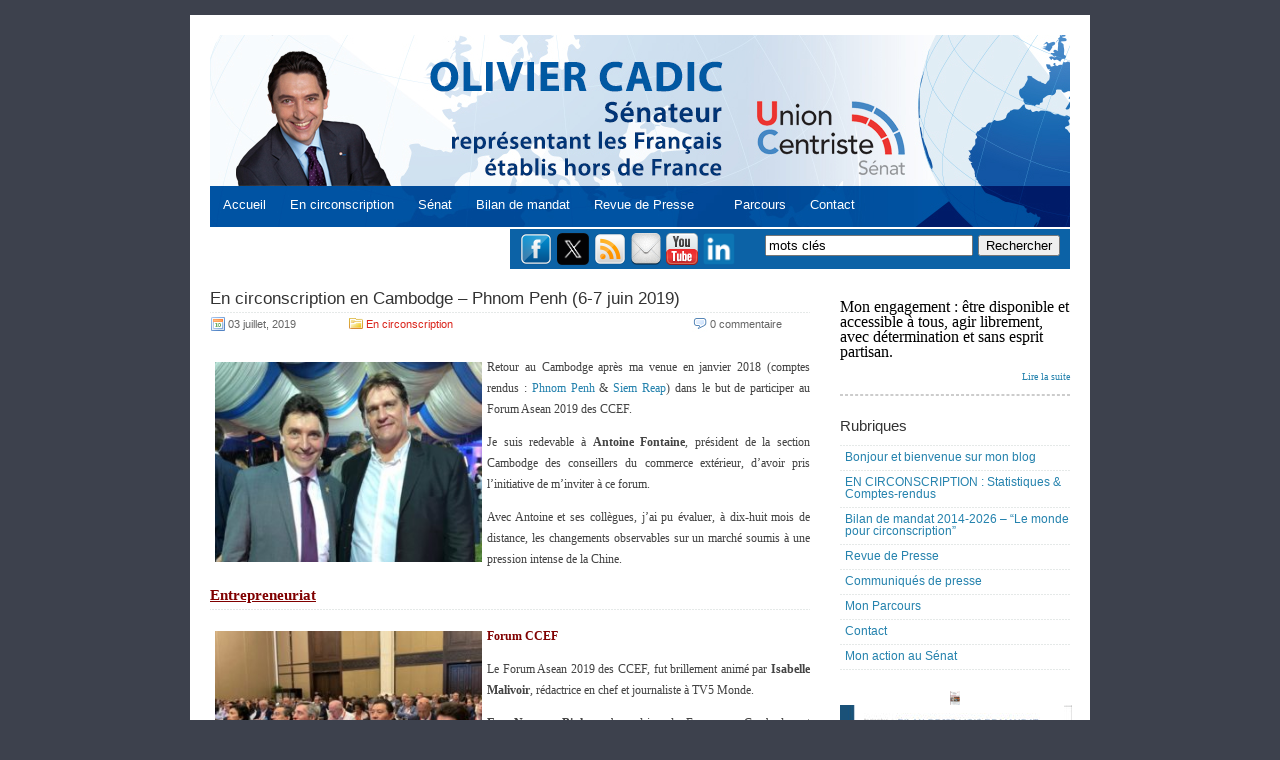

--- FILE ---
content_type: text/html; charset=UTF-8
request_url: http://www.oliviercadic.com/tag/francois-corbin/
body_size: 20241
content:
	<!DOCTYPE html PUBLIC "-//W3C//DTD XHTML 1.0 Transitional//EN" "http://www.w3.org/TR/xhtml1/DTD/xhtml1-transitional.dtd">



	<html xmlns="http://www.w3.org/1999/xhtml" lang="fr-FR">







	<head profile="http://gmpg.org/xfn/11">



	<meta http-equiv="Content-Type" content="text/html; charset=UTF-8" />



	<title></title>



	<link rel="alternate" type="application/rss+xml" title=" RSS Feed" href="http://www.oliviercadic.com/feed/" />



	<link rel="pingback" href="http://www.oliviercadic.com/xmlrpc.php" />



	<meta name='robots' content='max-image-preview:large' />
<link rel="alternate" type="application/rss+xml" title=" &raquo; Flux de l’étiquette François Corbin" href="http://www.oliviercadic.com/tag/francois-corbin/feed/" />
<style id='wp-img-auto-sizes-contain-inline-css' type='text/css'>
img:is([sizes=auto i],[sizes^="auto," i]){contain-intrinsic-size:3000px 1500px}
/*# sourceURL=wp-img-auto-sizes-contain-inline-css */
</style>
<link rel='stylesheet' id='font-awesome-5-all-css' href='http://www.oliviercadic.com/wp-content/plugins/elementor/assets/lib/font-awesome/css/all.min.css?ver=3.34.2' type='text/css' media='all' />
<link rel='stylesheet' id='font-awesome-4-shim-css' href='http://www.oliviercadic.com/wp-content/plugins/elementor/assets/lib/font-awesome/css/v4-shims.min.css?ver=3.34.2' type='text/css' media='all' />
<link rel='stylesheet' id='hfe-widgets-style-css' href='http://www.oliviercadic.com/wp-content/plugins/header-footer-elementor/inc/widgets-css/frontend.css?ver=2.8.2' type='text/css' media='all' />
<link rel='stylesheet' id='jkit-elements-main-css' href='http://www.oliviercadic.com/wp-content/plugins/jeg-elementor-kit/assets/css/elements/main.css?ver=3.0.2' type='text/css' media='all' />
<style id='wp-emoji-styles-inline-css' type='text/css'>

	img.wp-smiley, img.emoji {
		display: inline !important;
		border: none !important;
		box-shadow: none !important;
		height: 1em !important;
		width: 1em !important;
		margin: 0 0.07em !important;
		vertical-align: -0.1em !important;
		background: none !important;
		padding: 0 !important;
	}
/*# sourceURL=wp-emoji-styles-inline-css */
</style>
<link rel='stylesheet' id='wp-block-library-css' href='http://www.oliviercadic.com/wp-includes/css/dist/block-library/style.min.css?ver=1b8620a42a18e1da6f8e915bc6498c61' type='text/css' media='all' />
<style id='classic-theme-styles-inline-css' type='text/css'>
/*! This file is auto-generated */
.wp-block-button__link{color:#fff;background-color:#32373c;border-radius:9999px;box-shadow:none;text-decoration:none;padding:calc(.667em + 2px) calc(1.333em + 2px);font-size:1.125em}.wp-block-file__button{background:#32373c;color:#fff;text-decoration:none}
/*# sourceURL=/wp-includes/css/classic-themes.min.css */
</style>
<style id='global-styles-inline-css' type='text/css'>
:root{--wp--preset--aspect-ratio--square: 1;--wp--preset--aspect-ratio--4-3: 4/3;--wp--preset--aspect-ratio--3-4: 3/4;--wp--preset--aspect-ratio--3-2: 3/2;--wp--preset--aspect-ratio--2-3: 2/3;--wp--preset--aspect-ratio--16-9: 16/9;--wp--preset--aspect-ratio--9-16: 9/16;--wp--preset--color--black: #000000;--wp--preset--color--cyan-bluish-gray: #abb8c3;--wp--preset--color--white: #ffffff;--wp--preset--color--pale-pink: #f78da7;--wp--preset--color--vivid-red: #cf2e2e;--wp--preset--color--luminous-vivid-orange: #ff6900;--wp--preset--color--luminous-vivid-amber: #fcb900;--wp--preset--color--light-green-cyan: #7bdcb5;--wp--preset--color--vivid-green-cyan: #00d084;--wp--preset--color--pale-cyan-blue: #8ed1fc;--wp--preset--color--vivid-cyan-blue: #0693e3;--wp--preset--color--vivid-purple: #9b51e0;--wp--preset--gradient--vivid-cyan-blue-to-vivid-purple: linear-gradient(135deg,rgb(6,147,227) 0%,rgb(155,81,224) 100%);--wp--preset--gradient--light-green-cyan-to-vivid-green-cyan: linear-gradient(135deg,rgb(122,220,180) 0%,rgb(0,208,130) 100%);--wp--preset--gradient--luminous-vivid-amber-to-luminous-vivid-orange: linear-gradient(135deg,rgb(252,185,0) 0%,rgb(255,105,0) 100%);--wp--preset--gradient--luminous-vivid-orange-to-vivid-red: linear-gradient(135deg,rgb(255,105,0) 0%,rgb(207,46,46) 100%);--wp--preset--gradient--very-light-gray-to-cyan-bluish-gray: linear-gradient(135deg,rgb(238,238,238) 0%,rgb(169,184,195) 100%);--wp--preset--gradient--cool-to-warm-spectrum: linear-gradient(135deg,rgb(74,234,220) 0%,rgb(151,120,209) 20%,rgb(207,42,186) 40%,rgb(238,44,130) 60%,rgb(251,105,98) 80%,rgb(254,248,76) 100%);--wp--preset--gradient--blush-light-purple: linear-gradient(135deg,rgb(255,206,236) 0%,rgb(152,150,240) 100%);--wp--preset--gradient--blush-bordeaux: linear-gradient(135deg,rgb(254,205,165) 0%,rgb(254,45,45) 50%,rgb(107,0,62) 100%);--wp--preset--gradient--luminous-dusk: linear-gradient(135deg,rgb(255,203,112) 0%,rgb(199,81,192) 50%,rgb(65,88,208) 100%);--wp--preset--gradient--pale-ocean: linear-gradient(135deg,rgb(255,245,203) 0%,rgb(182,227,212) 50%,rgb(51,167,181) 100%);--wp--preset--gradient--electric-grass: linear-gradient(135deg,rgb(202,248,128) 0%,rgb(113,206,126) 100%);--wp--preset--gradient--midnight: linear-gradient(135deg,rgb(2,3,129) 0%,rgb(40,116,252) 100%);--wp--preset--font-size--small: 13px;--wp--preset--font-size--medium: 20px;--wp--preset--font-size--large: 36px;--wp--preset--font-size--x-large: 42px;--wp--preset--spacing--20: 0.44rem;--wp--preset--spacing--30: 0.67rem;--wp--preset--spacing--40: 1rem;--wp--preset--spacing--50: 1.5rem;--wp--preset--spacing--60: 2.25rem;--wp--preset--spacing--70: 3.38rem;--wp--preset--spacing--80: 5.06rem;--wp--preset--shadow--natural: 6px 6px 9px rgba(0, 0, 0, 0.2);--wp--preset--shadow--deep: 12px 12px 50px rgba(0, 0, 0, 0.4);--wp--preset--shadow--sharp: 6px 6px 0px rgba(0, 0, 0, 0.2);--wp--preset--shadow--outlined: 6px 6px 0px -3px rgb(255, 255, 255), 6px 6px rgb(0, 0, 0);--wp--preset--shadow--crisp: 6px 6px 0px rgb(0, 0, 0);}:where(.is-layout-flex){gap: 0.5em;}:where(.is-layout-grid){gap: 0.5em;}body .is-layout-flex{display: flex;}.is-layout-flex{flex-wrap: wrap;align-items: center;}.is-layout-flex > :is(*, div){margin: 0;}body .is-layout-grid{display: grid;}.is-layout-grid > :is(*, div){margin: 0;}:where(.wp-block-columns.is-layout-flex){gap: 2em;}:where(.wp-block-columns.is-layout-grid){gap: 2em;}:where(.wp-block-post-template.is-layout-flex){gap: 1.25em;}:where(.wp-block-post-template.is-layout-grid){gap: 1.25em;}.has-black-color{color: var(--wp--preset--color--black) !important;}.has-cyan-bluish-gray-color{color: var(--wp--preset--color--cyan-bluish-gray) !important;}.has-white-color{color: var(--wp--preset--color--white) !important;}.has-pale-pink-color{color: var(--wp--preset--color--pale-pink) !important;}.has-vivid-red-color{color: var(--wp--preset--color--vivid-red) !important;}.has-luminous-vivid-orange-color{color: var(--wp--preset--color--luminous-vivid-orange) !important;}.has-luminous-vivid-amber-color{color: var(--wp--preset--color--luminous-vivid-amber) !important;}.has-light-green-cyan-color{color: var(--wp--preset--color--light-green-cyan) !important;}.has-vivid-green-cyan-color{color: var(--wp--preset--color--vivid-green-cyan) !important;}.has-pale-cyan-blue-color{color: var(--wp--preset--color--pale-cyan-blue) !important;}.has-vivid-cyan-blue-color{color: var(--wp--preset--color--vivid-cyan-blue) !important;}.has-vivid-purple-color{color: var(--wp--preset--color--vivid-purple) !important;}.has-black-background-color{background-color: var(--wp--preset--color--black) !important;}.has-cyan-bluish-gray-background-color{background-color: var(--wp--preset--color--cyan-bluish-gray) !important;}.has-white-background-color{background-color: var(--wp--preset--color--white) !important;}.has-pale-pink-background-color{background-color: var(--wp--preset--color--pale-pink) !important;}.has-vivid-red-background-color{background-color: var(--wp--preset--color--vivid-red) !important;}.has-luminous-vivid-orange-background-color{background-color: var(--wp--preset--color--luminous-vivid-orange) !important;}.has-luminous-vivid-amber-background-color{background-color: var(--wp--preset--color--luminous-vivid-amber) !important;}.has-light-green-cyan-background-color{background-color: var(--wp--preset--color--light-green-cyan) !important;}.has-vivid-green-cyan-background-color{background-color: var(--wp--preset--color--vivid-green-cyan) !important;}.has-pale-cyan-blue-background-color{background-color: var(--wp--preset--color--pale-cyan-blue) !important;}.has-vivid-cyan-blue-background-color{background-color: var(--wp--preset--color--vivid-cyan-blue) !important;}.has-vivid-purple-background-color{background-color: var(--wp--preset--color--vivid-purple) !important;}.has-black-border-color{border-color: var(--wp--preset--color--black) !important;}.has-cyan-bluish-gray-border-color{border-color: var(--wp--preset--color--cyan-bluish-gray) !important;}.has-white-border-color{border-color: var(--wp--preset--color--white) !important;}.has-pale-pink-border-color{border-color: var(--wp--preset--color--pale-pink) !important;}.has-vivid-red-border-color{border-color: var(--wp--preset--color--vivid-red) !important;}.has-luminous-vivid-orange-border-color{border-color: var(--wp--preset--color--luminous-vivid-orange) !important;}.has-luminous-vivid-amber-border-color{border-color: var(--wp--preset--color--luminous-vivid-amber) !important;}.has-light-green-cyan-border-color{border-color: var(--wp--preset--color--light-green-cyan) !important;}.has-vivid-green-cyan-border-color{border-color: var(--wp--preset--color--vivid-green-cyan) !important;}.has-pale-cyan-blue-border-color{border-color: var(--wp--preset--color--pale-cyan-blue) !important;}.has-vivid-cyan-blue-border-color{border-color: var(--wp--preset--color--vivid-cyan-blue) !important;}.has-vivid-purple-border-color{border-color: var(--wp--preset--color--vivid-purple) !important;}.has-vivid-cyan-blue-to-vivid-purple-gradient-background{background: var(--wp--preset--gradient--vivid-cyan-blue-to-vivid-purple) !important;}.has-light-green-cyan-to-vivid-green-cyan-gradient-background{background: var(--wp--preset--gradient--light-green-cyan-to-vivid-green-cyan) !important;}.has-luminous-vivid-amber-to-luminous-vivid-orange-gradient-background{background: var(--wp--preset--gradient--luminous-vivid-amber-to-luminous-vivid-orange) !important;}.has-luminous-vivid-orange-to-vivid-red-gradient-background{background: var(--wp--preset--gradient--luminous-vivid-orange-to-vivid-red) !important;}.has-very-light-gray-to-cyan-bluish-gray-gradient-background{background: var(--wp--preset--gradient--very-light-gray-to-cyan-bluish-gray) !important;}.has-cool-to-warm-spectrum-gradient-background{background: var(--wp--preset--gradient--cool-to-warm-spectrum) !important;}.has-blush-light-purple-gradient-background{background: var(--wp--preset--gradient--blush-light-purple) !important;}.has-blush-bordeaux-gradient-background{background: var(--wp--preset--gradient--blush-bordeaux) !important;}.has-luminous-dusk-gradient-background{background: var(--wp--preset--gradient--luminous-dusk) !important;}.has-pale-ocean-gradient-background{background: var(--wp--preset--gradient--pale-ocean) !important;}.has-electric-grass-gradient-background{background: var(--wp--preset--gradient--electric-grass) !important;}.has-midnight-gradient-background{background: var(--wp--preset--gradient--midnight) !important;}.has-small-font-size{font-size: var(--wp--preset--font-size--small) !important;}.has-medium-font-size{font-size: var(--wp--preset--font-size--medium) !important;}.has-large-font-size{font-size: var(--wp--preset--font-size--large) !important;}.has-x-large-font-size{font-size: var(--wp--preset--font-size--x-large) !important;}
:where(.wp-block-post-template.is-layout-flex){gap: 1.25em;}:where(.wp-block-post-template.is-layout-grid){gap: 1.25em;}
:where(.wp-block-term-template.is-layout-flex){gap: 1.25em;}:where(.wp-block-term-template.is-layout-grid){gap: 1.25em;}
:where(.wp-block-columns.is-layout-flex){gap: 2em;}:where(.wp-block-columns.is-layout-grid){gap: 2em;}
:root :where(.wp-block-pullquote){font-size: 1.5em;line-height: 1.6;}
/*# sourceURL=global-styles-inline-css */
</style>
<link rel='stylesheet' id='contact-form-7-css' href='http://www.oliviercadic.com/wp-content/plugins/contact-form-7/includes/css/styles.css?ver=6.1.4' type='text/css' media='all' />
<link rel='stylesheet' id='hfe-style-css' href='http://www.oliviercadic.com/wp-content/plugins/header-footer-elementor/assets/css/header-footer-elementor.css?ver=2.8.2' type='text/css' media='all' />
<link rel='stylesheet' id='elementor-icons-css' href='http://www.oliviercadic.com/wp-content/plugins/elementor/assets/lib/eicons/css/elementor-icons.min.css?ver=5.46.0' type='text/css' media='all' />
<link rel='stylesheet' id='elementor-frontend-css' href='http://www.oliviercadic.com/wp-content/plugins/elementor/assets/css/frontend.min.css?ver=3.34.2' type='text/css' media='all' />
<link rel='stylesheet' id='elementor-post-34963-css' href='http://www.oliviercadic.com/wp-content/uploads/elementor/css/post-34963.css?ver=1769169721' type='text/css' media='all' />
<link rel='stylesheet' id='eihe-front-style-css' href='http://www.oliviercadic.com/wp-content/plugins/image-hover-effects-addon-for-elementor/assets/style.min.css?ver=1.4.4' type='text/css' media='all' />
<link rel='stylesheet' id='she-header-style-css' href='http://www.oliviercadic.com/wp-content/plugins/sticky-header-effects-for-elementor/assets/css/she-header-style.css?ver=2.1.6' type='text/css' media='all' />
<link rel='stylesheet' id='cute-alert-css' href='http://www.oliviercadic.com/wp-content/plugins/metform/public/assets/lib/cute-alert/style.css?ver=4.1.2' type='text/css' media='all' />
<link rel='stylesheet' id='text-editor-style-css' href='http://www.oliviercadic.com/wp-content/plugins/metform/public/assets/css/text-editor.css?ver=4.1.2' type='text/css' media='all' />
<link rel='stylesheet' id='tablepress-default-css' href='http://www.oliviercadic.com/wp-content/plugins/tablepress/css/build/default.css?ver=3.2.6' type='text/css' media='all' />
<link rel='stylesheet' id='hfe-elementor-icons-css' href='http://www.oliviercadic.com/wp-content/plugins/elementor/assets/lib/eicons/css/elementor-icons.min.css?ver=5.34.0' type='text/css' media='all' />
<link rel='stylesheet' id='hfe-icons-list-css' href='http://www.oliviercadic.com/wp-content/plugins/elementor/assets/css/widget-icon-list.min.css?ver=3.24.3' type='text/css' media='all' />
<link rel='stylesheet' id='hfe-social-icons-css' href='http://www.oliviercadic.com/wp-content/plugins/elementor/assets/css/widget-social-icons.min.css?ver=3.24.0' type='text/css' media='all' />
<link rel='stylesheet' id='hfe-social-share-icons-brands-css' href='http://www.oliviercadic.com/wp-content/plugins/elementor/assets/lib/font-awesome/css/brands.css?ver=5.15.3' type='text/css' media='all' />
<link rel='stylesheet' id='hfe-social-share-icons-fontawesome-css' href='http://www.oliviercadic.com/wp-content/plugins/elementor/assets/lib/font-awesome/css/fontawesome.css?ver=5.15.3' type='text/css' media='all' />
<link rel='stylesheet' id='hfe-nav-menu-icons-css' href='http://www.oliviercadic.com/wp-content/plugins/elementor/assets/lib/font-awesome/css/solid.css?ver=5.15.3' type='text/css' media='all' />
<link rel='stylesheet' id='ekit-widget-styles-css' href='http://www.oliviercadic.com/wp-content/plugins/elementskit-lite/widgets/init/assets/css/widget-styles.css?ver=3.7.8' type='text/css' media='all' />
<link rel='stylesheet' id='ekit-responsive-css' href='http://www.oliviercadic.com/wp-content/plugins/elementskit-lite/widgets/init/assets/css/responsive.css?ver=3.7.8' type='text/css' media='all' />
<link rel='stylesheet' id='elementor-gf-local-roboto-css' href='https://www.oliviercadic.com/wp-content/uploads/elementor/google-fonts/css/roboto.css?ver=1742235442' type='text/css' media='all' />
<link rel='stylesheet' id='elementor-gf-local-robotoslab-css' href='https://www.oliviercadic.com/wp-content/uploads/elementor/google-fonts/css/robotoslab.css?ver=1742235444' type='text/css' media='all' />
<!--n2css--><!--n2js--><script type="text/javascript" src="http://www.oliviercadic.com/wp-content/plugins/elementor/assets/lib/font-awesome/js/v4-shims.min.js?ver=3.34.2" id="font-awesome-4-shim-js"></script>
<script type="text/javascript" src="http://www.oliviercadic.com/wp-includes/js/jquery/jquery.min.js?ver=3.7.1" id="jquery-core-js"></script>
<script type="text/javascript" src="http://www.oliviercadic.com/wp-includes/js/jquery/jquery-migrate.min.js?ver=3.4.1" id="jquery-migrate-js"></script>
<script type="text/javascript" id="jquery-js-after">
/* <![CDATA[ */
!function($){"use strict";$(document).ready(function(){$(this).scrollTop()>100&&$(".hfe-scroll-to-top-wrap").removeClass("hfe-scroll-to-top-hide"),$(window).scroll(function(){$(this).scrollTop()<100?$(".hfe-scroll-to-top-wrap").fadeOut(300):$(".hfe-scroll-to-top-wrap").fadeIn(300)}),$(".hfe-scroll-to-top-wrap").on("click",function(){$("html, body").animate({scrollTop:0},300);return!1})})}(jQuery);
!function($){'use strict';$(document).ready(function(){var bar=$('.hfe-reading-progress-bar');if(!bar.length)return;$(window).on('scroll',function(){var s=$(window).scrollTop(),d=$(document).height()-$(window).height(),p=d? s/d*100:0;bar.css('width',p+'%')});});}(jQuery);
//# sourceURL=jquery-js-after
/* ]]> */
</script>
<script type="text/javascript" src="http://www.oliviercadic.com/wp-content/plugins/sticky-menu-or-anything-on-scroll/assets/js/jq-sticky-anything.min.js?ver=2.1.1" id="stickyAnythingLib-js"></script>
<script type="text/javascript" src="http://www.oliviercadic.com/wp-content/plugins/sticky-header-effects-for-elementor/assets/js/she-header.js?ver=2.1.6" id="she-header-js"></script>
<link rel="https://api.w.org/" href="http://www.oliviercadic.com/wp-json/" /><link rel="alternate" title="JSON" type="application/json" href="http://www.oliviercadic.com/wp-json/wp/v2/tags/1909" /><link rel="EditURI" type="application/rsd+xml" title="RSD" href="https://www.oliviercadic.com/xmlrpc.php?rsd" />

<meta name="generator" content="Elementor 3.34.2; features: additional_custom_breakpoints; settings: css_print_method-external, google_font-enabled, font_display-auto">
			<style>
				.e-con.e-parent:nth-of-type(n+4):not(.e-lazyloaded):not(.e-no-lazyload),
				.e-con.e-parent:nth-of-type(n+4):not(.e-lazyloaded):not(.e-no-lazyload) * {
					background-image: none !important;
				}
				@media screen and (max-height: 1024px) {
					.e-con.e-parent:nth-of-type(n+3):not(.e-lazyloaded):not(.e-no-lazyload),
					.e-con.e-parent:nth-of-type(n+3):not(.e-lazyloaded):not(.e-no-lazyload) * {
						background-image: none !important;
					}
				}
				@media screen and (max-height: 640px) {
					.e-con.e-parent:nth-of-type(n+2):not(.e-lazyloaded):not(.e-no-lazyload),
					.e-con.e-parent:nth-of-type(n+2):not(.e-lazyloaded):not(.e-no-lazyload) * {
						background-image: none !important;
					}
				}
			</style>
			<link rel="icon" href="https://www.oliviercadic.com/wp-content/uploads/2023/01/cropped-globe-32x32.png" sizes="32x32" />
<link rel="icon" href="https://www.oliviercadic.com/wp-content/uploads/2023/01/cropped-globe-192x192.png" sizes="192x192" />
<link rel="apple-touch-icon" href="https://www.oliviercadic.com/wp-content/uploads/2023/01/cropped-globe-180x180.png" />
<meta name="msapplication-TileImage" content="https://www.oliviercadic.com/wp-content/uploads/2023/01/cropped-globe-270x270.png" />
		<style type="text/css" id="wp-custom-css">
			.site-title{
	display: none;
	}
.site-description{
	display: none;
	}		</style>
		


	<style type="text/css">



		@import url('http://www.oliviercadic.com/wp-content/themes/oliviercadic/menus.css');



		@import url('http://www.oliviercadic.com/wp-content/themes/oliviercadic/layout.css');



		@import url('http://www.oliviercadic.com/wp-content/themes/oliviercadic/post.css');



		@import url('http://www.oliviercadic.com/wp-content/themes/oliviercadic/comments.css');



		@import url('http://www.oliviercadic.com/wp-content/themes/oliviercadic/style.css');



	</style>



	<style type="text/css" media="print">



		@import url('http://www.oliviercadic.com/wp-content/themes/oliviercadic/print.css');



	</style>





   <script type="text/javascript">
    var addthis_config = {"data_track_clickback":true};
</script>
<script type="text/javascript" src="http://s7.addthis.com/js/250/addthis_widget.js#pubid=ra-4def2c0159d35ccc"></script>
<script>
  (function(i,s,o,g,r,a,m){i['GoogleAnalyticsObject']=r;i[r]=i[r]||function(){
  (i[r].q=i[r].q||[]).push(arguments)},i[r].l=1*new Date();a=s.createElement(o),
  m=s.getElementsByTagName(o)[0];a.async=1;a.src=g;m.parentNode.insertBefore(a,m)
  })(window,document,'script','//www.google-analytics.com/analytics.js','ga');

  ga('create', 'UA-12326978-1', 'auto');
  ga('send', 'pageview');

</script>

	</head>







	<body>
		<div id="toplevel-navigation">
			<!-- div id="toplevel-nav">
				<ul>
					<li><a href="https://dev3.oliviercadic.com/">Accueil</a></li>
					<li class="page_item page-item-16972"><a href="http://www.oliviercadic.com/colloque-hydro-diplomatie-videos/">Colloque Hydro-diplomatie : vidéos</a></li>
<li class="page_item page-item-37975"><a href="http://www.oliviercadic.com/inscription-conference-2901/">#37975 (pas de titre)</a></li>
<li class="page_item page-item-36895"><a href="http://www.oliviercadic.com/au-senat/">Au Sénat</a></li>
<li class="page_item page-item-36300"><a href="http://www.oliviercadic.com/les-independants/">Les Indépendants</a></li>
<li class="page_item page-item-35432"><a href="http://www.oliviercadic.com/avis-newsletter/">avis-newsletter</a></li>
<li class="page_item page-item-35300"><a href="http://www.oliviercadic.com/hebdo/">L&#8217;hebdo des Indépendants</a></li>
<li class="page_item page-item-35219 current_page_parent"><a href="http://www.oliviercadic.com/archives-des-posts/">Archives</a></li>
<li class="page_item page-item-34914"><a href="http://www.oliviercadic.com/">Accueil</a></li>
<li class="page_item page-item-13869"><a href="http://www.oliviercadic.com/hebdolettre-dolivier-cadic/">Les infolettres d&#8217;Olivier Cadic</a></li>
<li class="page_item page-item-11936"><a href="http://www.oliviercadic.com/communiques-de-presse/">Communiqués de presse</a></li>
<li class="page_item page-item-31962"><a href="http://www.oliviercadic.com/un-monde-de-projets/">Bilan de mandat 2014-2021 &#8211; &#8220;Le monde pour circonscription&#8221;</a></li>
<li class="page_item page-item-31187"><a href="http://www.oliviercadic.com/liens-utiles-luxembourg/">Liens utiles Luxembourg</a></li>
<li class="page_item page-item-21232"><a href="http://www.oliviercadic.com/en-circonscription-statistiques-comptes-rendus/">EN CIRCONSCRIPTION : Statistiques &#038; Comptes-rendus</a></li>
<li class="page_item page-item-20487"><a href="http://www.oliviercadic.com/mes-31-defis/">Brouillon</a></li>
<li class="page_item page-item-18173"><a href="http://www.oliviercadic.com/le-royaume-uni-a-lhonneur-au-senat-1er-semestre-2016/">Le Royaume-Uni à l&#8217;honneur au Sénat (1er semestre 2016)</a></li>
<li class="page_item page-item-18166"><a href="http://www.oliviercadic.com/1ere-edition-de-la-journee-des-entreprises-au-senat-echanges-avec-les-entrepreneurs-francais-installes-a-londres/">1ère édition de la Journée des entreprises au Sénat : échanges avec les entrepreneurs français installés à Londres</a></li>
<li class="page_item page-item-18152"><a href="http://www.oliviercadic.com/audition-a-lafe-quel-avenir-pour-lenseignement-francais-a-letranger-15-mars/">Audition à l&#8217;AFE : Quel avenir pour l&#8217;enseignement français à l&#8217;étranger (15 mars)</a></li>
<li class="page_item page-item-18136"><a href="http://www.oliviercadic.com/francais-de-letranger-1er-semestre-2016/">Français de l&#8217;étranger (1er semestre 2016)</a></li>
<li class="page_item page-item-18127"><a href="http://www.oliviercadic.com/royaume-uni-au-senat-1er-semestre-2016/">Royaume-Uni au Sénat (1er semestre 2016)</a></li>
<li class="page_item page-item-16977"><a href="http://www.oliviercadic.com/colloque-hydro-diplomatie-programme/">Colloque Hydro-diplomatie : programme</a></li>
<li class="page_item page-item-202"><a href="http://www.oliviercadic.com/liens-utiles-royaume-uni/">Liens utiles Royaume-Uni</a></li>
<li class="page_item page-item-4"><a href="http://www.oliviercadic.com/revue-de-presse/">Revue de Presse</a></li>
<li class="page_item page-item-6"><a href="http://www.oliviercadic.com/parcours/">Mon Parcours</a></li>
<li class="page_item page-item-7"><a href="http://www.oliviercadic.com/me-contacter/">Contact</a></li>
				</ul>
				<div class="clear"></div>
			</div -->
			
			<div class="clear"></div>
		</div>
		<div id="main-wrapper">
			<div id="header-wrapper">
				<!-- div id="title"><a href="http://www.oliviercadic.com" title="Accueil Blog Olivier Cadic"></a></div>
				<div id="description"></div>
				<div id="description2">pour le Royaume-Uni</div>
				<div class="clear"></div -->
				<!-- img src="http://www.oliviercadic.com/wp-content/uploads/2014/04/bandeau-olivier-cadic.png" width="700" -->


<div style="position: relative;margin:0 0px;padding:10px 0px 10px 0px ;border: 0px;background:none;top: 132px;left:-20px">&nbsp;&nbsp;&nbsp;&nbsp;&nbsp;
		<a href="http://www.oliviercadic.com/" style="font-size:1em;text-decoration:none;color:#fff;">Accueil</a>&nbsp;&nbsp;&nbsp;&nbsp;&nbsp;
 <a href="http://www.oliviercadic.com/en-circonscription-statistiques-comptes-rendus" style="font-size:1em;text-decoration:none;color:#fff;">En circonscription</a>&nbsp;&nbsp;&nbsp;&nbsp;&nbsp;
<a href="http://www.senat.fr/senateur/cadic_olivier14255u.html" target="_blank" style="font-size:1em;text-decoration:none;color:#fff;">Sénat</a>&nbsp;&nbsp;&nbsp;&nbsp;&nbsp;
	<a href="http://www.oliviercadic.com/un-monde-de-projets/" style="font-size:1em;text-decoration:none;color:#fff;">Bilan de mandat</a>&nbsp;&nbsp;&nbsp;&nbsp;&nbsp;
		<a href="http://www.oliviercadic.com/revue-de-presse/" style="font-size:1em;text-decoration:none;color:#fff;">Revue de Presse</a>&nbsp;&nbsp;&nbsp;&nbsp;&nbsp;&nbsp;&nbsp;&nbsp;&nbsp;
		<a href="http://www.oliviercadic.com/parcours/" style="font-size:1em;text-decoration:none;color:#fff;">Parcours</a>&nbsp;&nbsp;&nbsp;&nbsp;&nbsp;
		<a href="http://www.oliviercadic.com/me-contacter/" style="font-size:1em;text-decoration:none;color:#fff;">Contact</a>&nbsp;&nbsp;&nbsp;&nbsp;&nbsp;
		
		
		
		
	</div>

			</div>
			<div id="actures" style="background-color:#0C62A6;border-top:2px solid #fff;float:right;width:560px;height:40px">
                     <div  id="actures1" style="margin-left:10px;width:540px;height: 40px;margin: 4px 10px;">     
						<a style="padding-top:10px" href="https://www.facebook.com/cadicolivier">
						<img src="http://www.oliviercadic.com/wp-content/uploads/2011/08/facebook.png" align="middle" style="float: left;margin-right:5px;width:32px;height:32px" /></a>
<a style="padding-top:10px" href="http://www.twitter.com/oliviercadic">
						<img src="https://www.oliviercadic.com/wp-content/uploads/2024/11/logo-twt.png" align="middle" style="float: left;margin-right:5px;width:32px;height:32px" /></a>
						<a style="padding-top:10px" href="http://feeds.feedburner.com/OlivierCadic">
						<img src="http://www.oliviercadic.com/wp-content/uploads/2011/08/rss.png" align="middle" style="float: left;margin-right:5px;width:32px;height:32px" /></a>&nbsp;&nbsp;&nbsp;&nbsp;
						<a style="padding-top:10px" href="http://feedburner.google.com/fb/a/mailverify?uri=OlivierCadic">
						<img src="http://www.oliviercadic.com/wp-content/uploads/2011/08/mail.png" align="middle" style="float: left;margin-right:5px;width:30px;height:32px" /></a>
 <A style="PADDING-TOP: 10px" target="_blank" href="https://www.youtube.com/channel/UCOSPcmUzuP3AJx6rBI-nsbw"><IMG  border="0"  align="middle" style="float: left;margin-right:5px;width:32px;height:32px" src="http://www.oliviercadic.com/infolettres/youtube.png" width="32" height="32"></a>
	  <A style="PADDING-TOP: 10px" target="_blank" href="https://www.linkedin.com/in/olivier-cadic-6941562a/"><IMG  border="0"  align="middle" style="float: left;margin-right:5px;width:32px;height:32px" src="https://www.oliviercadic.com/wp-content/uploads/2024/11/LinkedIn.png" width="32" height="32"></A>	
        				<form id="search" action="http://www.oliviercadic.com" method="get" style="width:300px;float:right;margin:2px 0px 2px 0">        			
							<input name="s" id="s" type="text" value="mots cl&eacute;s" onfocus="this.value='';" style="width:200px;color:#000;font-size:1em;" />
							<input type="submit" value="Rechercher"  style="color:#000;font-size:1em;float:right" />
        				</form>
						<div class="clear"></div>
					</div>
            	</div> 





        <div id="content">
        	<div id="post-wrapper">
				
            	                
                	            	<div class="posts">
        			<h2><a href="http://www.oliviercadic.com/en-circonscription/en-circonscription-en-cambodge-phnom-penh-6-7-juin-2019/">En circonscription en Cambodge &#8211; Phnom Penh (6-7 juin 2019)</a></h2>
                    	<div class="post-meta">
                        	<div class="post-date">
                        		03 juillet, 2019                        	</div>
                        	<div class="post-category">
                            	
								<a href="http://www.oliviercadic.com/category/en-circonscription/" rel="category tag">En circonscription</a>                                
                                <div class="clear"></div>
                            </div>
                            
                            
                            <div class="post-comment">
                            	<a href="http://www.oliviercadic.com/en-circonscription/en-circonscription-en-cambodge-phnom-penh-6-7-juin-2019/#respond">0 commentaire</a>                            </div>
                            <div class="clear"></div>
                           
                        </div>
				
						
	

                    	
                        <div class="post-content">
                        	                            		<p><a href="http://www.oliviercadic.com/wp-content/uploads/2019/07/HL-Antoine-Fontaine.jpg"><img fetchpriority="high" decoding="async" class="alignleft  wp-image-26445" src="http://www.oliviercadic.com/wp-content/uploads/2019/07/HL-Antoine-Fontaine-300x225.jpg" alt="" width="267" height="200" srcset="https://www.oliviercadic.com/wp-content/uploads/2019/07/HL-Antoine-Fontaine-300x225.jpg 300w, https://www.oliviercadic.com/wp-content/uploads/2019/07/HL-Antoine-Fontaine.jpg 720w" sizes="(max-width: 267px) 100vw, 267px" /></a><font style="font-size:12px;font-family:verdana">Retour au Cambodge après ma venue en janvier 2018 (comptes rendus : <a href="http://www.oliviercadic.com/en-circonscription/en-circonscription-au-cambodge-1-phnom-penh-4-au-6-janv-2018/" target="_blank" rel="noopener">Phnom Penh</a> &amp; <a href="http://www.oliviercadic.com/en-circonscription/en-circonscription-au-cambodge-2-siem-reap-6-au-8-janv-2018/" target="_blank" rel="noopener">Siem Reap</a>) dans le but de participer au Forum Asean 2019 des CCEF.</p>
<p>Je suis redevable à <strong>Antoine Fontaine</strong>, président de la section Cambodge des conseillers du commerce extérieur, d&#8217;avoir pris l’initiative de m’inviter à ce forum.</p>
<p>Avec Antoine et ses collègues, j&#8217;ai pu évaluer, à dix-huit mois de distance, les changements observables sur un marché soumis à une pression intense de la Chine.</p>
<h3><span style="color: #800000;"><strong><u>Entrepreneuriat</u></strong></span></h3>
<p><span style="color: #800000;"><strong><a href="http://www.oliviercadic.com/wp-content/uploads/2019/07/HL-Asean6.jpg"><img decoding="async" class="alignleft  wp-image-26446" src="http://www.oliviercadic.com/wp-content/uploads/2019/07/HL-Asean6-300x225.jpg" alt="" width="267" height="200" srcset="https://www.oliviercadic.com/wp-content/uploads/2019/07/HL-Asean6-300x225.jpg 300w, https://www.oliviercadic.com/wp-content/uploads/2019/07/HL-Asean6-768x576.jpg 768w, https://www.oliviercadic.com/wp-content/uploads/2019/07/HL-Asean6.jpg 960w" sizes="(max-width: 267px) 100vw, 267px" /></a>Forum CCEF</strong></span></p>
<p>Le Forum Asean 2019 des CCEF, fut brillement animé par <strong>Isabelle Malivoir</strong>, rédactrice en chef et journaliste à TV5 Monde.</p>
<p><strong>Eva Nguyen Binh</strong>, ambassadrice de France au Cambodge et <strong>Antoine Fontaine</strong>, président du comité Cambodge des conseillers du commerce extérieur de la France (CCEF), ont ouvert le forum en lançant la projection, en avant-première, du film « Le Cambodge sourit aux audacieux ! », révélant le dynamisme économique du Royaume.</p>
<p>La première session a débuté par un point d’avancement de la réforme Team France de la part de <strong>Christophe Lecourtier</strong>, DG de Business France, suivi par une présentation de notre stratégie régionale Asean par <strong>Christophe Bories</strong>, sous-directeur des relations économiques bilatérales à la DG du Trésor et par <strong>Frédéric Kaplan</strong>, chef du service économique régional.</p>
<p>Christophe Lecourtier a postulé que le changement d’image de la France depuis l’élection du Président Macron avait permis d’améliorer notre attractivité. La France occupe désormais la 2ème place européenne pour les investissements étrangers, avec 1323 projets d&#8217;investissements en 2018.</p>
<p>Il s&#8217;agit de la meilleure performance enregistrée depuis que nous disposons de ces statistiques. 60% des projets d’investissements enregistrés en France, en 2018, avaient été détectés par Business France.</p>
<p>L’objectif pour 2020 est de disposer d&#8217;un réseau à l’export constitué à 50% d’implantations publiques et à 50% d’implantations privées. <a href="https://www.facebook.com/olivier.cadic.5/posts/10157489753318816" target="_blank" rel="noopener">+ d&#8217;images</a></p>
<p><span style="color: #800000;"><strong><a href="http://www.oliviercadic.com/wp-content/uploads/2019/07/HL-Amb.jpg"><img decoding="async" class="alignleft  wp-image-26447" src="http://www.oliviercadic.com/wp-content/uploads/2019/07/HL-Amb-300x225.jpg" alt="" width="267" height="200" srcset="https://www.oliviercadic.com/wp-content/uploads/2019/07/HL-Amb-300x225.jpg 300w, https://www.oliviercadic.com/wp-content/uploads/2019/07/HL-Amb.jpg 596w" sizes="(max-width: 267px) 100vw, 267px" /></a>Commerce bilatéral</strong></span></p>
<p>A l’occasion du forum des CCEF de l’Asean, <strong>Eva Nguyen Binh</strong>, ambassadrice de France, avait convié <strong>Soraka Pan</strong>, ministre cambodgien du Commerce, à s’adresser aux participants depuis la Résidence de France à l’occasion d’un cocktail dinatoire.</p>
<p>Moment très chaleureux, où le ministre a célébré la qualité et la profondeur de la relation bilatérale avec une parfaite maitrise du français.</p>
<p>J’ai eu l’honneur d’échanger avec Soraka Pan et lui témoigner de la satisfaction des entreprises françaises établies dans son pays.</p>
<p>J’ai prolongé la discussion avec <strong>Buon Saramony</strong>, secrétaire d’État auprès du ministre du Commerce qui m’a assuré de toute l’attention qu&#8217;il portait développement de nos entreprises au Cambodge et de son travail de facilitation.</p>
<p><span style="color: #800000;"><strong><a href="http://www.oliviercadic.com/wp-content/uploads/2019/07/HL-Dej-Eco-2.jpg"><img loading="lazy" decoding="async" class="alignleft  wp-image-26448" src="http://www.oliviercadic.com/wp-content/uploads/2019/07/HL-Dej-Eco-2-300x225.jpg" alt="" width="268" height="201" srcset="https://www.oliviercadic.com/wp-content/uploads/2019/07/HL-Dej-Eco-2-300x225.jpg 300w, https://www.oliviercadic.com/wp-content/uploads/2019/07/HL-Dej-Eco-2-768x576.jpg 768w, https://www.oliviercadic.com/wp-content/uploads/2019/07/HL-Dej-Eco-2.jpg 960w" sizes="(max-width: 268px) 100vw, 268px" /></a>Ambassadeurs Asean</strong></span></p>
<p>Déjeuner économique à la Résidence de France réunissant les 10 ambassadeurs de France de la zone Asean, <strong>Thierry Mathou</strong>, directeur Asie, <strong>Jean-Baptiste Main de Boissière</strong>, chargé de mission Asean, <strong>Agnès Humruzian</strong>, sous-directrice Asie du Sud-Est, <strong>Christophe Lecourtier</strong>, DG Business France, <strong>Christophe Bories</strong>, sous-directeur des Relations éco à la DG Trésor, <strong>Martin Juilliard</strong>, directeur adjoint diplomatie économique, <strong>Pierre-Emmanuel Beluche</strong>, administrateur pour la France à la DG Trésor, <strong>Frédéric Kaplan</strong>, chef du service économique régional Asean, <strong>François Corbin</strong>, responsable Medef Asean.</p>
<p>Il est revenu à Christophe Lecourtier de rappeler les objectifs français en matière d’exportation vers l’Asean, tandis que François Corbin mettait en avant les « success stories » françaises dans cette région.</p>
<p>Chacun des ambassadeurs a partagé les réussites françaises et les défis qui nous attendent dans chacun des pays de la zone.</p>
<p>Un déjeuner riche d’enseignements qui m&#8217;a donné la mesure de l’engagement du corps diplomatique en faveur du développement de notre économie. <a href="https://www.facebook.com/olivier.cadic.5/posts/10157491803078816?__tn__=-R" target="_blank" rel="noopener">+ d&#8217;images</a></p>
<p><span style="color: #800000;"><strong><a href="http://www.oliviercadic.com/wp-content/uploads/2019/07/HL-CCIFC-1-bis.jpg"><img loading="lazy" decoding="async" class="alignleft  wp-image-26449" src="http://www.oliviercadic.com/wp-content/uploads/2019/07/HL-CCIFC-1-bis-300x225.jpg" alt="" width="267" height="200" srcset="https://www.oliviercadic.com/wp-content/uploads/2019/07/HL-CCIFC-1-bis-300x225.jpg 300w, https://www.oliviercadic.com/wp-content/uploads/2019/07/HL-CCIFC-1-bis-768x575.jpg 768w, https://www.oliviercadic.com/wp-content/uploads/2019/07/HL-CCIFC-1-bis.jpg 957w" sizes="(max-width: 267px) 100vw, 267px" /></a>Chambre de commerce France-Cambodge</strong></span></p>
<p>En marge du forum des CCEF de l’Asean, entretien avec <strong>Guillaume Massin</strong>, président de la CCIFC et <strong>Arnaud Darc</strong>, président d&#8217;EuroCham Cambodge,</p>
<p>La France est le premier investisseur européen au Cambodge, essentiellement du fait de la présence historique de nos groupes de l&#8217;acabit de Vinci, Total, Accor… et d’autres arrivés plus récemment comme Pernod Ricard, Bred banque, Peugeot, Décathlon. Ce dernier vient d&#8217;inaugurer sa première grande surface sportive, tandis que Conforama annonce l’ouverture prochaine de plusieurs magasins.</p>
<p>Les échanges bilatéraux ont dépassé le milliard d’euros pour la première fois en 2018.</p>
<p>La mission de la CCIFC est d’assurer la promotion des échanges commerciaux et des investissements entre la France et le Cambodge. Intégrée à la chambre de commerce européenne (EuroCham), elle lui délègue l’organisation des services aux entreprises.</p>
<p>Le Cambodge bénéficie du programme « Tout sauf les armes » (TSA) lancé par l’Union européenne, ce qui lui offre un libre accès au marché européen pour tous les produits autres que les armes et munitions. Toutefois, en février dernier, la Commission européenne a annoncé le lancement d’une procédure de retrait de ce programme. Cela peut arriver en cas de violation grave et systématique en matière de droits de l’Homme.</p>
<p>Une délégation de la Commission européenne était au même moment que moi à Phnom Penh pour étudier la situation avant de prendre une décision définitive. En cas de retrait du programme TSA, l’arrêt des préférences tarifaires interviendrait six mois plus tard. <a href="https://www.facebook.com/olivier.cadic.5/posts/10157492755693816?__tn__=-R" target="_blank" rel="noopener">+ d&#8217;images</a></p>
<h3><span style="color: #800000;"><strong><u>Communauté française</u></strong></span></h3>
<p><span style="color: #800000;"><strong><a href="http://www.oliviercadic.com/wp-content/uploads/2019/07/CC-1.jpg"><img loading="lazy" decoding="async" class="alignleft  wp-image-26450" src="http://www.oliviercadic.com/wp-content/uploads/2019/07/CC-1-300x226.jpg" alt="" width="265" height="200" srcset="https://www.oliviercadic.com/wp-content/uploads/2019/07/CC-1-300x226.jpg 300w, https://www.oliviercadic.com/wp-content/uploads/2019/07/CC-1-768x578.jpg 768w, https://www.oliviercadic.com/wp-content/uploads/2019/07/CC-1.jpg 960w" sizes="(max-width: 265px) 100vw, 265px" /></a>Conseillers consulaires</strong></span></p>
<p>Entretien au consulat avec nos trois conseillers consulaires pour le Cambodge : <strong>Theany Phal</strong>, <strong>Yves Remigi </strong>et <strong>Jean Lestienne</strong>, en compagnie d&#8217;<strong>Adrien Cavey</strong>, chef de la section consulaire.</p>
<p>Je les remercie pour cette réunion empreinte de convivialité et de bonne humeur.</p>
<p>La communauté française compte 5000 inscrits, ce qui en fait la 4ème communauté d’Asie.</p>
<p>Une partie de cette population cause des difficultés.</p>
<p>Le profil type est celui une personne indigente, qui va de guest house en guest house, avec des problèmes de santé et un visa expiré…</p>
<p>Quand on connait le coût de l’amende de 10$/ par jour pour frais de dépassement de séjour au Cambodge, on déduit aisément qu’ils ne peuvent pas payer leur billet de retour, pas plus que l’amende, ce qui les place dans une situation très compliquée.</p>
<p>Nous avons aussi longuement évoqué la question du certificat de vie. Nos élus, le consul et son équipe accompagnent nos compatriotes retraités avec pragmatisme et esprit de solidarité.</p>
<p>Leur grande préoccupation provient de cette catégorie de retraités qui bénéficient une petite pension et qui décident justement de s’installer au Cambodge pour améliorer leur pouvoir d’achat. Ces retraités négligent de disposer d’une assurance santé. Et lorsque la personne est hospitalisée, elle n’est pas soignée tant qu’elle n’a pas fait la preuve de sa capacité à assumer les coûts de traitement.</p>
<p>Ce phénomène est en augmentation et notre équipe consulaire craint que la situation n&#8217;empire avec le vieillissement de nos retraités qui ont fait le choix de s’installer sur le tard dans le pays.</p>
<p>On constate également que ces personnes sont parfois rattrapées par un coût de la vie qui augmente plus vite que leur modeste pension ! Cela les conduit dans un impasse totale, car ils ne peuvent plus faire marche arrière, c’est-à-dire rentrer en France. <a href="https://www.facebook.com/olivier.cadic.5/posts/10157492902228816?__tn__=-R" target="_blank" rel="noopener">+ d&#8217;images</a></p>
<h3><span style="color: #800000;"><strong><u>Enseignement</u></strong></span></h3>
<p><span style="color: #800000;"><strong><a href="http://www.oliviercadic.com/wp-content/uploads/2019/07/Lycee-2-bis.jpg"><img loading="lazy" decoding="async" class="alignleft  wp-image-26451" src="http://www.oliviercadic.com/wp-content/uploads/2019/07/Lycee-2-bis-300x225.jpg" alt="" width="267" height="200" srcset="https://www.oliviercadic.com/wp-content/uploads/2019/07/Lycee-2-bis-300x225.jpg 300w, https://www.oliviercadic.com/wp-content/uploads/2019/07/Lycee-2-bis-768x576.jpg 768w, https://www.oliviercadic.com/wp-content/uploads/2019/07/Lycee-2-bis.jpg 829w" sizes="(max-width: 267px) 100vw, 267px" /></a>Lycée français</strong></span></p>
<p>Visite du lycée Français, René Descartes, organisée par <strong>Gilbert Vignal</strong>, proviseur, en présence de <strong>Christophe Gigaudaut</strong>, président du comité de gestion et de <strong>Valentine Gigaudaut</strong>, conseillère culturelle.</p>
<p>L’établissement créé en 1951, a compté la Reine mère parmi ses premiers élèves…</p>
<p>L’école a quadruplé ses effectifs en dix ans et dépassera 1200 élèves dès l’an prochain. On compte 684 enfants de la Petite section au CM2, dont 217 en maternelle. 60% des élèves sont français.</p>
<p>Les équipements sportifs divers et haut de gamme illustrent une volonté de créer un cadre attrayant en faisant participer les élèves.</p>
<p>J’ai eu l’opportunité de m’entretenir avec les représentants élus des élèves, dont le dynamisme et la vivacité sont le reflet de la qualité de l’enseignement. Le lycée a toujours développé une vision d’excellence qui fait de l&#8217;établissement une référence éducative, dont il faut féliciter l&#8217;encadrement et l’équipe pédagogique. <a href="https://www.facebook.com/olivier.cadic.5/posts/10157492847753816?__tn__=-R" target="_blank" rel="noopener">+ d&#8217;images</a></font></p>
<p>&nbsp;</p>
                                    
                                                        
                 		 </div>
                        <div class="clear"></div>
                        <div id="addthisbas"  align="center" style="margin:10px 10px 10px 0;text-align:center">
           	              



<!-- AddThis Button BEGIN -->
<div class="addthis_toolbox addthis_default_style addthis_16x16_style" 
           addthis:url="http://www.oliviercadic.com/en-circonscription/en-circonscription-en-cambodge-phnom-penh-6-7-juin-2019/"
      	   addthis:title="En circonscription en Cambodge &#8211; Phnom Penh (6-7 juin 2019)"
      	   addthis:description="En circonscription en Cambodge &#8211; Phnom Penh (6-7 juin 2019)">
<a class="addthis_button_print"></a>
<a class="addthis_button_email"></a>
<a class="addthis_button_facebook"></a>
<a class="addthis_button_twitter"></a>
<a class="addthis_button_google"></a>
<a class="addthis_button_compact"></a>
<a class="addthis_counter addthis_bubble_style"></a>
</div>

<!-- AddThis Button END -->





   		         </div>
                        
        		</div>
                                                <div id="post_navigation">
					<div id="prev_post"></div>
					<div id="next_post"></div>
                    <div class="clear"></div>
				</div>
            </div>
        </div>
        	
    <div id="sidebar-wrapper">
				<div id="text-3" class="widgets widget_text">			<div class="textwidget"><a href="http://www.oliviercadic.com/bonjour-et-bienvenue-sur-mon-blog/" style="color:#000;font-size:16px;font-family: verdana">

Mon engagement : être disponible et
accessible à tous, agir librement, avec
détermination et sans esprit partisan.
<p align="right" style="font-size:10px;color:#2683AE">Lire la suite</p>
</a>

<hr style="border:1px dashed #ccc"/>
</div>
		</div><div id="nav_menu-3" class="widgets widget_nav_menu"><h3>Rubriques</h3><div class="menu-menu-dr-container"><ul id="menu-menu-dr" class="menu"><li id="menu-item-11930" class="menu-item menu-item-type-post_type menu-item-object-page menu-item-11930"><a href="http://www.oliviercadic.com/bonjour-et-bienvenue-sur-mon-blog/">Bonjour et bienvenue sur mon blog</a></li>
<li id="menu-item-21814" class="menu-item menu-item-type-post_type menu-item-object-page menu-item-21814"><a href="http://www.oliviercadic.com/en-circonscription-statistiques-comptes-rendus/">EN CIRCONSCRIPTION : Statistiques &#038; Comptes-rendus</a></li>
<li id="menu-item-31968" class="menu-item menu-item-type-post_type menu-item-object-page menu-item-31968"><a href="http://www.oliviercadic.com/un-monde-de-projets/">Bilan de mandat 2014-2026 – “Le monde pour circonscription”</a></li>
<li id="menu-item-11934" class="menu-item menu-item-type-post_type menu-item-object-page menu-item-11934"><a href="http://www.oliviercadic.com/revue-de-presse/">Revue de Presse</a></li>
<li id="menu-item-11938" class="menu-item menu-item-type-post_type menu-item-object-page menu-item-11938"><a href="http://www.oliviercadic.com/communiques-de-presse/">Communiqués de presse</a></li>
<li id="menu-item-11933" class="menu-item menu-item-type-post_type menu-item-object-page menu-item-11933"><a href="http://www.oliviercadic.com/parcours/">Mon Parcours</a></li>
<li id="menu-item-11932" class="menu-item menu-item-type-post_type menu-item-object-page menu-item-11932"><a href="http://www.oliviercadic.com/me-contacter/">Contact</a></li>
<li id="menu-item-11935" class="menu-item menu-item-type-custom menu-item-object-custom menu-item-11935"><a target="_blank" href="http://www.senat.fr/senateur/cadic_olivier14255u.html">Mon action au Sénat</a></li>
</ul></div></div><div id="text-10" class="widgets widget_text">			<div class="textwidget"><div align="center"><a href="https://www.calameo.com/read/0060668910a29190e471a" target="_blank" rel="noopener"> <img loading="lazy" decoding="async" class="" src="https://www.oliviercadic.com/wp-content/uploads/2024/01/oc-bilan.png" width="10" height="14" align="center" /><img loading="lazy" decoding="async" class="alignnone size-medium wp-image-42530" src="https://www.oliviercadic.com/wp-content/uploads/2025/04/Livret-A5-11mars2025-VIsuel-232x300.jpg" alt="" width="232" height="300" srcset="https://www.oliviercadic.com/wp-content/uploads/2025/04/Livret-A5-11mars2025-VIsuel-232x300.jpg 232w, https://www.oliviercadic.com/wp-content/uploads/2025/04/Livret-A5-11mars2025-VIsuel-791x1024.jpg 791w, https://www.oliviercadic.com/wp-content/uploads/2025/04/Livret-A5-11mars2025-VIsuel-768x994.jpg 768w, https://www.oliviercadic.com/wp-content/uploads/2025/04/Livret-A5-11mars2025-VIsuel.jpg 927w" sizes="(max-width: 232px) 100vw, 232px" /></a></div>
</div>
		</div><div id="text-6" class="widgets widget_text"><h3>InfoLettre d&#8217;Olivier Cadic :</h3>			<div class="textwidget"><ul>

<li>
<a href="http://www.oliviercadic.com/hebdolettre-dolivier-cadic/" target="_blank">Archive InfoLettre</a>
</li>

<li>
<a href="http://www.oliviercadic.com/lettre-dinformation-olivier-cadic/" target="_blank">Archive InfoLettre aux Français du RU</a>
</li>


</ul>
</div>
		</div><div id="block-5" class="widgets widget_block widget_media_image">
<figure class="wp-block-image size-large"><a href="https://www.oliviercadic.com/wp-content/uploads/2025/11/Guide-Tous-responsables.pdf"><img loading="lazy" decoding="async" width="718" height="1024" src="https://www.oliviercadic.com/wp-content/uploads/2025/11/Capture-decran-2025-11-28-a-10.55.09-718x1024.png" alt="" class="wp-image-44773" srcset="https://www.oliviercadic.com/wp-content/uploads/2025/11/Capture-decran-2025-11-28-a-10.55.09-718x1024.png 718w, https://www.oliviercadic.com/wp-content/uploads/2025/11/Capture-decran-2025-11-28-a-10.55.09-210x300.png 210w, https://www.oliviercadic.com/wp-content/uploads/2025/11/Capture-decran-2025-11-28-a-10.55.09-768x1095.png 768w, https://www.oliviercadic.com/wp-content/uploads/2025/11/Capture-decran-2025-11-28-a-10.55.09.png 920w" sizes="(max-width: 718px) 100vw, 718px" /></a></figure>
</div><div id="block-6" class="widgets widget_block widget_media_image">
<figure class="wp-block-image size-full"><a href="https://www.diplomatie.gouv.fr/IMG/pdf/rapport_gouvernement_2025_cle07a761.pdf"><img loading="lazy" decoding="async" width="629" height="880" src="https://www.oliviercadic.com/wp-content/uploads/2025/07/Cover-Rapport-FDE-2025-1.jpg" alt="" class="wp-image-43584" srcset="https://www.oliviercadic.com/wp-content/uploads/2025/07/Cover-Rapport-FDE-2025-1.jpg 629w, https://www.oliviercadic.com/wp-content/uploads/2025/07/Cover-Rapport-FDE-2025-1-214x300.jpg 214w" sizes="(max-width: 629px) 100vw, 629px" /></a></figure>
</div><div id="text-9" class="widgets widget_text">			<div class="textwidget"><p><a href="https://www.diplomatie.gouv.fr/IMG/pdf/guidevictimesfretranger_fusionne_05082020_cle44125a.pdf" target="_blank" rel="noopener"><img decoding="async" src="http://www.oliviercadic.com/wp-content/uploads/2021/01/Guide_victimes_2020.jpg" width="230" align="center" /></a></p>
</div>
		</div><div id="nav_menu-4" class="widgets widget_nav_menu"><h3>Thèmes du Blog</h3><div class="menu-menu-cat-container"><ul id="menu-menu-cat" class="menu"><li id="menu-item-21147" class="menu-item menu-item-type-taxonomy menu-item-object-category menu-item-21147"><a href="http://www.oliviercadic.com/category/au-senat/">Au Sénat</a></li>
<li id="menu-item-37896" class="menu-item menu-item-type-taxonomy menu-item-object-category menu-item-37896"><a href="http://www.oliviercadic.com/category/cyber/">Cyber</a></li>
<li id="menu-item-44416" class="menu-item menu-item-type-taxonomy menu-item-object-category menu-item-44416"><a href="http://www.oliviercadic.com/category/medias/">Médias</a></li>
<li id="menu-item-37757" class="menu-item menu-item-type-taxonomy menu-item-object-category menu-item-37757"><a href="http://www.oliviercadic.com/category/narcotrafic-2/">Narcotrafic</a></li>
<li id="menu-item-21148" class="menu-item menu-item-type-taxonomy menu-item-object-category menu-item-21148"><a href="http://www.oliviercadic.com/category/en-circonscription/">En circonscription</a></li>
<li id="menu-item-31967" class="menu-item menu-item-type-post_type menu-item-object-page menu-item-31967"><a href="http://www.oliviercadic.com/un-monde-de-projets/">Bilan de mandat 2014-2026 – “Le monde pour circonscription”</a></li>
</ul></div></div><div id="text-7" class="widgets widget_text"><h3>LIENS UTILES</h3>			<div class="textwidget">Voici quelques liens pratiques pour les Français résidant hors de France et ceux qui projettent de s'expatrier.<li><i>
Tous les classements sont établis par ordre alphabétique :</i></li>








</div>
		</div><div id="linkcat-2" class="widgets widget_links"><h3>1. Institutions</h3>
	<ul class='xoxo blogroll'>
<li><a href="https://www.afd.fr/fr" target="_blank">AFD &#8211; Agence française de développement</a></li>
<li><a href="http://www.assemblee-afe.fr/" title="Assemblée des Français de l’Etranger" target="_blank">AFE &#8211; Assemblée des Français de l’Etranger (vos élus consulaires)</a></li>
<li><a href="http://centrecharlespeguy.com/" title="Centre Charles Peguy à Londres " target="_blank">Centre Charles Peguy à Londres</a></li>
<li><a href="http://www.impots.gouv.fr/portal/dgi/public/particuliers.impot;jsessionid=H0E5MEOXV3LAZQFIEIQCFFA?espId=1&#038;pageId=part_horsfrance&#038;sfid=1250" target="_blank">Centre des IMPOTS des Non Résidents</a></li>
<li><a href="http://www.diplomatie.gouv.fr/fr/conseils-aux-voyageurs_909/index.html" target="_blank">Conseils aux VOYAGEURS (MAEDI)</a></li>
<li><a href="http://www.diplomatie.gouv.fr/fr/" target="_blank">MAEDI &#8211; Ministère des Affaires étrangères et européennes</a></li>
<li><a href="http://www.expatries.senat.fr/" title="Sénat" target="_blank">SENAT : Espace expatriés</a></li>
<li><a href="http://www.diplomatie.gouv.fr/fr/services-aux-citoyens/" target="_blank">SERVICES AUX CITOYENS &#8211; tout sur l&#039;expatriation (MAEDI)</a></li>

	</ul>
</div>
<div id="linkcat-788" class="widgets widget_links"><h3>2. Intégration</h3>
	<ul class='xoxo blogroll'>
<li><a href="http://www.expat.com/fr/" target="_blank">EXPAT.com (réseau d&#039;entraide)</a></li>
<li><a href="http://www.fiafe.org/" target="_blank">FIAFE, Fédération internationale des Accueils français et francophones à l&#039;étranger</a></li>
<li><a href="http://www.ufe.org/fr/" target="_blank">UFE Monde, Union des Français de l&#039;étranger</a></li>

	</ul>
</div>
<div id="linkcat-789" class="widgets widget_links"><h3>3. Mobilité internationale</h3>
	<ul class='xoxo blogroll'>
<li><a href="http://www.groupe-cei.fr/" target="_blank">CEI &#8211; Centre d&#039;échanges internationaux</a></li>
<li><a href="https://ec.europa.eu/eures/public/fr/homepage" target="_blank">Réseau EURES &#8211; Portail européen sur la mobilité de l&#039;emploi</a></li>

	</ul>
</div>
<div id="linkcat-790" class="widgets widget_links"><h3>4. Entreprises</h3>
	<ul class='xoxo blogroll'>
<li><a href="http://www.businessfrance.fr" target="_blank">BUSINESS France (exporter, investir…)</a></li>
<li><a href="http://www.ccifrance-international.org" target="_blank">CCI Françaises à l&#039;étranger (projets de développement à l&#039;international)</a></li>

	</ul>
</div>
<div id="linkcat-10" class="widgets widget_links"><h3>5. Enseignement</h3>
	<ul class='xoxo blogroll'>
<li><a href="http://www.aefe.fr" title="AEFE" target="_blank">AEFE &#8211; Agence pour l’enseignement français à l’étranger</a></li>
<li><a href="https://anefe.org/" target="_blank">ANEFE &#8211; Association Nationale des Écoles Françaises de l’Étranger</a></li>
<li><a href="http://www.campusfrance.org/fr/" target="_blank">CAMPUS France (pour les étudiants étrangers désirant étudier en France)</a></li>
<li><a href="http://www.cned.fr" target="_blank">CNED &#8211; Centre national d&#039;enseignement à distance</a></li>
<li><a href="http://www.fapee.com/" target="_blank">FAPEE, Association de parents d&#039;élèves des établissements d&#039;enseignement français à l&#039;étranger.</a></li>
<li><a href="http://www.associations-flam.fr/" target="_blank">FLAM (Petites écoles &#8211; Français langue maternelle)</a></li>
<li><a href="http://www.mlfmonde.org" title="MLF" target="_blank">MLF &#8211; Mission laïque française (réseau d&#039;établissements d&#039;enseignement français à l&#039;étranger)</a></li>

	</ul>
</div>
<div id="linkcat-792" class="widgets widget_links"><h3>6. Santé / Social</h3>
	<ul class='xoxo blogroll'>
<li><a href="http://www.ameli.fr/assures/droits-et-demarches/a-l-etranger/index.php" target="_blank">AMELI : Protection sociale à l&#039;étranger</a></li>
<li><a href="http://www.ameli.fr/assures/droits-et-demarches/a-l-etranger/vous-partez-vivre-votre-retraite-a-l-etranger/retraite-dans-un-autre-etat.php" target="_blank">AMELI : Retraite hors Union Européenne</a></li>
<li><a href="http://www.cfe.fr/" target="_blank">CFE &#8211; Caisse des Français de l&#039;étranger (sécurité sociale des expatriés)</a></li>
<li><a href="http://www.cleiss.fr/" target="_blank">CLEISS (infos sur la protection sociale à l&#039;international)</a></li>
<li><a href="http://www.justice.gouv.fr/justice-civile-11861/enlevement-parental-12063/" target="_blank">ENLEVEMENTS internationaux d&#039;enfants et droits de visite transfrontière</a></li>

	</ul>
</div>
<div id="linkcat-791" class="widgets widget_links"><h3>7. Réseau Culturel</h3>
	<ul class='xoxo blogroll'>
<li><a href="http://www.fondation-alliancefr.org/" target="_blank">ALLIANCE Française (réseau implanté dans 133 pays)</a></li>
<li><a href="http://www.institutfrancais.com/fr" target="_blank">INSTITUT Français (réseau de l&#039;action culturelle du MAEDI)</a></li>

	</ul>
</div>
<div id="linkcat-75" class="widgets widget_links"><h3>8. Médias</h3>
	<ul class='xoxo blogroll'>
<li><a href="http://www.courrierinternational.com/expat" target="_blank">COURRIER EXPAT (Courrier International)</a></li>
<li><a href="http://www.france24.com/fr/" target="_blank">FRANCE24 (actualité internationale en direct)</a></li>
<li><a href="http://www.ufe.org/fr/vie-ufe/decouvrez-la-voix-de-france.html" target="_blank">LA VOIX DE LA FRANCE, depuis 1928 le magazine de l&#039;UFE</a></li>
<li><a href="http://www.lepetitjournal.com/" target="_blank">LE PETIT JOURNAL, le média des Français et francophones à l&#039;étranger</a></li>
<li><a href="http://www.news21.tv/" target="_blank">NEWS21.tv (économie et actualité internationale)</a></li>
<li><a href="http://www.rfi.fr/emission/vivre-ailleurs/" target="_blank">RFI – Rubrique Vivre Ailleurs</a></li>
<li><a href="http://www.tv5monde.com/" target="_blank">TV5 Monde (télé internationale francophone)</a></li>
<li><a href="https://www.facebook.com/udimonde" target="_blank">UDI-Monde (Facebook)</a></li>

	</ul>
</div>
<div id="linkcat-127" class="widgets widget_links"><h3>9. En Circonscription</h3>
	<ul class='xoxo blogroll'>
<li><a href="http://www.oliviercadic.com/liens-utiles-luxembourg/">Liens Luxembourg</a></li>
<li><a href="http://www.oliviercadic.com/liens-utiles-royaume-uni" target="_blank">Liens ROYAUME-UNI</a></li>

	</ul>
</div>
<div id="archives-3" class="widgets widget_archive"><h3>Archives du Blog</h3>		<label class="screen-reader-text" for="archives-dropdown-3">Archives du Blog</label>
		<select id="archives-dropdown-3" name="archive-dropdown">
			
			<option value="">Sélectionner un mois</option>
				<option value='http://www.oliviercadic.com/2026/01/'> janvier 2026 &nbsp;(23)</option>
	<option value='http://www.oliviercadic.com/2025/12/'> décembre 2025 &nbsp;(28)</option>
	<option value='http://www.oliviercadic.com/2025/11/'> novembre 2025 &nbsp;(29)</option>
	<option value='http://www.oliviercadic.com/2025/10/'> octobre 2025 &nbsp;(19)</option>
	<option value='http://www.oliviercadic.com/2025/09/'> septembre 2025 &nbsp;(24)</option>
	<option value='http://www.oliviercadic.com/2025/08/'> août 2025 &nbsp;(7)</option>
	<option value='http://www.oliviercadic.com/2025/07/'> juillet 2025 &nbsp;(24)</option>
	<option value='http://www.oliviercadic.com/2025/06/'> juin 2025 &nbsp;(23)</option>
	<option value='http://www.oliviercadic.com/2025/05/'> mai 2025 &nbsp;(17)</option>
	<option value='http://www.oliviercadic.com/2025/04/'> avril 2025 &nbsp;(18)</option>
	<option value='http://www.oliviercadic.com/2025/03/'> mars 2025 &nbsp;(28)</option>
	<option value='http://www.oliviercadic.com/2025/02/'> février 2025 &nbsp;(24)</option>
	<option value='http://www.oliviercadic.com/2025/01/'> janvier 2025 &nbsp;(19)</option>
	<option value='http://www.oliviercadic.com/2024/12/'> décembre 2024 &nbsp;(18)</option>
	<option value='http://www.oliviercadic.com/2024/11/'> novembre 2024 &nbsp;(23)</option>
	<option value='http://www.oliviercadic.com/2024/10/'> octobre 2024 &nbsp;(26)</option>
	<option value='http://www.oliviercadic.com/2024/09/'> septembre 2024 &nbsp;(16)</option>
	<option value='http://www.oliviercadic.com/2024/08/'> août 2024 &nbsp;(17)</option>
	<option value='http://www.oliviercadic.com/2024/07/'> juillet 2024 &nbsp;(18)</option>
	<option value='http://www.oliviercadic.com/2024/06/'> juin 2024 &nbsp;(26)</option>
	<option value='http://www.oliviercadic.com/2024/05/'> mai 2024 &nbsp;(34)</option>
	<option value='http://www.oliviercadic.com/2024/04/'> avril 2024 &nbsp;(26)</option>
	<option value='http://www.oliviercadic.com/2024/03/'> mars 2024 &nbsp;(32)</option>
	<option value='http://www.oliviercadic.com/2024/02/'> février 2024 &nbsp;(20)</option>
	<option value='http://www.oliviercadic.com/2024/01/'> janvier 2024 &nbsp;(19)</option>
	<option value='http://www.oliviercadic.com/2023/12/'> décembre 2023 &nbsp;(22)</option>
	<option value='http://www.oliviercadic.com/2023/11/'> novembre 2023 &nbsp;(17)</option>
	<option value='http://www.oliviercadic.com/2023/10/'> octobre 2023 &nbsp;(21)</option>
	<option value='http://www.oliviercadic.com/2023/09/'> septembre 2023 &nbsp;(16)</option>
	<option value='http://www.oliviercadic.com/2023/08/'> août 2023 &nbsp;(3)</option>
	<option value='http://www.oliviercadic.com/2023/07/'> juillet 2023 &nbsp;(19)</option>
	<option value='http://www.oliviercadic.com/2023/06/'> juin 2023 &nbsp;(34)</option>
	<option value='http://www.oliviercadic.com/2023/05/'> mai 2023 &nbsp;(26)</option>
	<option value='http://www.oliviercadic.com/2023/04/'> avril 2023 &nbsp;(30)</option>
	<option value='http://www.oliviercadic.com/2023/03/'> mars 2023 &nbsp;(27)</option>
	<option value='http://www.oliviercadic.com/2023/02/'> février 2023 &nbsp;(19)</option>
	<option value='http://www.oliviercadic.com/2023/01/'> janvier 2023 &nbsp;(16)</option>
	<option value='http://www.oliviercadic.com/2022/12/'> décembre 2022 &nbsp;(24)</option>
	<option value='http://www.oliviercadic.com/2022/11/'> novembre 2022 &nbsp;(32)</option>
	<option value='http://www.oliviercadic.com/2022/10/'> octobre 2022 &nbsp;(37)</option>
	<option value='http://www.oliviercadic.com/2022/09/'> septembre 2022 &nbsp;(32)</option>
	<option value='http://www.oliviercadic.com/2022/08/'> août 2022 &nbsp;(10)</option>
	<option value='http://www.oliviercadic.com/2022/07/'> juillet 2022 &nbsp;(30)</option>
	<option value='http://www.oliviercadic.com/2022/06/'> juin 2022 &nbsp;(23)</option>
	<option value='http://www.oliviercadic.com/2022/05/'> mai 2022 &nbsp;(16)</option>
	<option value='http://www.oliviercadic.com/2022/04/'> avril 2022 &nbsp;(18)</option>
	<option value='http://www.oliviercadic.com/2022/03/'> mars 2022 &nbsp;(22)</option>
	<option value='http://www.oliviercadic.com/2022/02/'> février 2022 &nbsp;(27)</option>
	<option value='http://www.oliviercadic.com/2022/01/'> janvier 2022 &nbsp;(31)</option>
	<option value='http://www.oliviercadic.com/2021/12/'> décembre 2021 &nbsp;(24)</option>
	<option value='http://www.oliviercadic.com/2021/11/'> novembre 2021 &nbsp;(20)</option>
	<option value='http://www.oliviercadic.com/2021/10/'> octobre 2021 &nbsp;(22)</option>
	<option value='http://www.oliviercadic.com/2021/09/'> septembre 2021 &nbsp;(3)</option>
	<option value='http://www.oliviercadic.com/2021/08/'> août 2021 &nbsp;(8)</option>
	<option value='http://www.oliviercadic.com/2021/07/'> juillet 2021 &nbsp;(29)</option>
	<option value='http://www.oliviercadic.com/2021/06/'> juin 2021 &nbsp;(17)</option>
	<option value='http://www.oliviercadic.com/2021/05/'> mai 2021 &nbsp;(21)</option>
	<option value='http://www.oliviercadic.com/2021/04/'> avril 2021 &nbsp;(14)</option>
	<option value='http://www.oliviercadic.com/2021/03/'> mars 2021 &nbsp;(26)</option>
	<option value='http://www.oliviercadic.com/2021/02/'> février 2021 &nbsp;(18)</option>
	<option value='http://www.oliviercadic.com/2021/01/'> janvier 2021 &nbsp;(25)</option>
	<option value='http://www.oliviercadic.com/2020/12/'> décembre 2020 &nbsp;(21)</option>
	<option value='http://www.oliviercadic.com/2020/11/'> novembre 2020 &nbsp;(35)</option>
	<option value='http://www.oliviercadic.com/2020/10/'> octobre 2020 &nbsp;(33)</option>
	<option value='http://www.oliviercadic.com/2020/09/'> septembre 2020 &nbsp;(10)</option>
	<option value='http://www.oliviercadic.com/2020/08/'> août 2020 &nbsp;(6)</option>
	<option value='http://www.oliviercadic.com/2020/07/'> juillet 2020 &nbsp;(21)</option>
	<option value='http://www.oliviercadic.com/2020/06/'> juin 2020 &nbsp;(21)</option>
	<option value='http://www.oliviercadic.com/2020/05/'> mai 2020 &nbsp;(26)</option>
	<option value='http://www.oliviercadic.com/2020/04/'> avril 2020 &nbsp;(24)</option>
	<option value='http://www.oliviercadic.com/2020/03/'> mars 2020 &nbsp;(30)</option>
	<option value='http://www.oliviercadic.com/2020/02/'> février 2020 &nbsp;(16)</option>
	<option value='http://www.oliviercadic.com/2020/01/'> janvier 2020 &nbsp;(19)</option>
	<option value='http://www.oliviercadic.com/2019/12/'> décembre 2019 &nbsp;(21)</option>
	<option value='http://www.oliviercadic.com/2019/11/'> novembre 2019 &nbsp;(17)</option>
	<option value='http://www.oliviercadic.com/2019/10/'> octobre 2019 &nbsp;(24)</option>
	<option value='http://www.oliviercadic.com/2019/09/'> septembre 2019 &nbsp;(7)</option>
	<option value='http://www.oliviercadic.com/2019/08/'> août 2019 &nbsp;(2)</option>
	<option value='http://www.oliviercadic.com/2019/07/'> juillet 2019 &nbsp;(28)</option>
	<option value='http://www.oliviercadic.com/2019/06/'> juin 2019 &nbsp;(30)</option>
	<option value='http://www.oliviercadic.com/2019/05/'> mai 2019 &nbsp;(21)</option>
	<option value='http://www.oliviercadic.com/2019/04/'> avril 2019 &nbsp;(12)</option>
	<option value='http://www.oliviercadic.com/2019/03/'> mars 2019 &nbsp;(26)</option>
	<option value='http://www.oliviercadic.com/2019/02/'> février 2019 &nbsp;(9)</option>
	<option value='http://www.oliviercadic.com/2019/01/'> janvier 2019 &nbsp;(12)</option>
	<option value='http://www.oliviercadic.com/2018/12/'> décembre 2018 &nbsp;(17)</option>
	<option value='http://www.oliviercadic.com/2018/11/'> novembre 2018 &nbsp;(22)</option>
	<option value='http://www.oliviercadic.com/2018/10/'> octobre 2018 &nbsp;(23)</option>
	<option value='http://www.oliviercadic.com/2018/09/'> septembre 2018 &nbsp;(10)</option>
	<option value='http://www.oliviercadic.com/2018/08/'> août 2018 &nbsp;(3)</option>
	<option value='http://www.oliviercadic.com/2018/07/'> juillet 2018 &nbsp;(18)</option>
	<option value='http://www.oliviercadic.com/2018/06/'> juin 2018 &nbsp;(15)</option>
	<option value='http://www.oliviercadic.com/2018/05/'> mai 2018 &nbsp;(15)</option>
	<option value='http://www.oliviercadic.com/2018/04/'> avril 2018 &nbsp;(10)</option>
	<option value='http://www.oliviercadic.com/2018/03/'> mars 2018 &nbsp;(22)</option>
	<option value='http://www.oliviercadic.com/2018/02/'> février 2018 &nbsp;(13)</option>
	<option value='http://www.oliviercadic.com/2018/01/'> janvier 2018 &nbsp;(3)</option>
	<option value='http://www.oliviercadic.com/2017/12/'> décembre 2017 &nbsp;(14)</option>
	<option value='http://www.oliviercadic.com/2017/11/'> novembre 2017 &nbsp;(21)</option>
	<option value='http://www.oliviercadic.com/2017/10/'> octobre 2017 &nbsp;(11)</option>
	<option value='http://www.oliviercadic.com/2017/09/'> septembre 2017 &nbsp;(13)</option>
	<option value='http://www.oliviercadic.com/2017/08/'> août 2017 &nbsp;(2)</option>
	<option value='http://www.oliviercadic.com/2017/07/'> juillet 2017 &nbsp;(18)</option>
	<option value='http://www.oliviercadic.com/2017/06/'> juin 2017 &nbsp;(17)</option>
	<option value='http://www.oliviercadic.com/2017/05/'> mai 2017 &nbsp;(15)</option>
	<option value='http://www.oliviercadic.com/2017/04/'> avril 2017 &nbsp;(15)</option>
	<option value='http://www.oliviercadic.com/2017/03/'> mars 2017 &nbsp;(23)</option>
	<option value='http://www.oliviercadic.com/2017/02/'> février 2017 &nbsp;(11)</option>
	<option value='http://www.oliviercadic.com/2017/01/'> janvier 2017 &nbsp;(16)</option>
	<option value='http://www.oliviercadic.com/2016/12/'> décembre 2016 &nbsp;(15)</option>
	<option value='http://www.oliviercadic.com/2016/11/'> novembre 2016 &nbsp;(17)</option>
	<option value='http://www.oliviercadic.com/2016/10/'> octobre 2016 &nbsp;(19)</option>
	<option value='http://www.oliviercadic.com/2016/09/'> septembre 2016 &nbsp;(23)</option>
	<option value='http://www.oliviercadic.com/2016/08/'> août 2016 &nbsp;(1)</option>
	<option value='http://www.oliviercadic.com/2016/07/'> juillet 2016 &nbsp;(23)</option>
	<option value='http://www.oliviercadic.com/2016/06/'> juin 2016 &nbsp;(18)</option>
	<option value='http://www.oliviercadic.com/2016/05/'> mai 2016 &nbsp;(19)</option>
	<option value='http://www.oliviercadic.com/2016/04/'> avril 2016 &nbsp;(13)</option>
	<option value='http://www.oliviercadic.com/2016/03/'> mars 2016 &nbsp;(14)</option>
	<option value='http://www.oliviercadic.com/2016/02/'> février 2016 &nbsp;(18)</option>
	<option value='http://www.oliviercadic.com/2016/01/'> janvier 2016 &nbsp;(14)</option>
	<option value='http://www.oliviercadic.com/2015/12/'> décembre 2015 &nbsp;(15)</option>
	<option value='http://www.oliviercadic.com/2015/11/'> novembre 2015 &nbsp;(21)</option>
	<option value='http://www.oliviercadic.com/2015/10/'> octobre 2015 &nbsp;(27)</option>
	<option value='http://www.oliviercadic.com/2015/09/'> septembre 2015 &nbsp;(25)</option>
	<option value='http://www.oliviercadic.com/2015/08/'> août 2015 &nbsp;(6)</option>
	<option value='http://www.oliviercadic.com/2015/07/'> juillet 2015 &nbsp;(16)</option>
	<option value='http://www.oliviercadic.com/2015/06/'> juin 2015 &nbsp;(25)</option>
	<option value='http://www.oliviercadic.com/2015/05/'> mai 2015 &nbsp;(22)</option>
	<option value='http://www.oliviercadic.com/2015/04/'> avril 2015 &nbsp;(27)</option>
	<option value='http://www.oliviercadic.com/2015/03/'> mars 2015 &nbsp;(19)</option>
	<option value='http://www.oliviercadic.com/2015/02/'> février 2015 &nbsp;(37)</option>
	<option value='http://www.oliviercadic.com/2015/01/'> janvier 2015 &nbsp;(29)</option>
	<option value='http://www.oliviercadic.com/2014/12/'> décembre 2014 &nbsp;(35)</option>
	<option value='http://www.oliviercadic.com/2014/11/'> novembre 2014 &nbsp;(30)</option>
	<option value='http://www.oliviercadic.com/2014/10/'> octobre 2014 &nbsp;(17)</option>
	<option value='http://www.oliviercadic.com/2014/09/'> septembre 2014 &nbsp;(3)</option>
	<option value='http://www.oliviercadic.com/2014/08/'> août 2014 &nbsp;(3)</option>
	<option value='http://www.oliviercadic.com/2014/07/'> juillet 2014 &nbsp;(5)</option>
	<option value='http://www.oliviercadic.com/2014/06/'> juin 2014 &nbsp;(5)</option>
	<option value='http://www.oliviercadic.com/2014/05/'> mai 2014 &nbsp;(15)</option>
	<option value='http://www.oliviercadic.com/2014/04/'> avril 2014 &nbsp;(12)</option>
	<option value='http://www.oliviercadic.com/2014/03/'> mars 2014 &nbsp;(8)</option>
	<option value='http://www.oliviercadic.com/2014/02/'> février 2014 &nbsp;(6)</option>
	<option value='http://www.oliviercadic.com/2014/01/'> janvier 2014 &nbsp;(8)</option>
	<option value='http://www.oliviercadic.com/2013/12/'> décembre 2013 &nbsp;(11)</option>
	<option value='http://www.oliviercadic.com/2013/11/'> novembre 2013 &nbsp;(13)</option>
	<option value='http://www.oliviercadic.com/2013/10/'> octobre 2013 &nbsp;(13)</option>
	<option value='http://www.oliviercadic.com/2013/09/'> septembre 2013 &nbsp;(9)</option>
	<option value='http://www.oliviercadic.com/2013/08/'> août 2013 &nbsp;(4)</option>
	<option value='http://www.oliviercadic.com/2013/07/'> juillet 2013 &nbsp;(9)</option>
	<option value='http://www.oliviercadic.com/2013/06/'> juin 2013 &nbsp;(9)</option>
	<option value='http://www.oliviercadic.com/2013/05/'> mai 2013 &nbsp;(12)</option>
	<option value='http://www.oliviercadic.com/2013/04/'> avril 2013 &nbsp;(11)</option>
	<option value='http://www.oliviercadic.com/2013/03/'> mars 2013 &nbsp;(10)</option>
	<option value='http://www.oliviercadic.com/2013/02/'> février 2013 &nbsp;(5)</option>
	<option value='http://www.oliviercadic.com/2013/01/'> janvier 2013 &nbsp;(8)</option>
	<option value='http://www.oliviercadic.com/2012/12/'> décembre 2012 &nbsp;(8)</option>
	<option value='http://www.oliviercadic.com/2012/11/'> novembre 2012 &nbsp;(10)</option>
	<option value='http://www.oliviercadic.com/2012/10/'> octobre 2012 &nbsp;(12)</option>
	<option value='http://www.oliviercadic.com/2012/09/'> septembre 2012 &nbsp;(12)</option>
	<option value='http://www.oliviercadic.com/2012/08/'> août 2012 &nbsp;(4)</option>
	<option value='http://www.oliviercadic.com/2012/07/'> juillet 2012 &nbsp;(14)</option>
	<option value='http://www.oliviercadic.com/2012/06/'> juin 2012 &nbsp;(16)</option>
	<option value='http://www.oliviercadic.com/2012/05/'> mai 2012 &nbsp;(21)</option>
	<option value='http://www.oliviercadic.com/2012/04/'> avril 2012 &nbsp;(16)</option>
	<option value='http://www.oliviercadic.com/2012/03/'> mars 2012 &nbsp;(15)</option>
	<option value='http://www.oliviercadic.com/2012/02/'> février 2012 &nbsp;(17)</option>
	<option value='http://www.oliviercadic.com/2012/01/'> janvier 2012 &nbsp;(18)</option>
	<option value='http://www.oliviercadic.com/2011/12/'> décembre 2011 &nbsp;(14)</option>
	<option value='http://www.oliviercadic.com/2011/11/'> novembre 2011 &nbsp;(18)</option>
	<option value='http://www.oliviercadic.com/2011/10/'> octobre 2011 &nbsp;(21)</option>
	<option value='http://www.oliviercadic.com/2011/09/'> septembre 2011 &nbsp;(15)</option>
	<option value='http://www.oliviercadic.com/2011/08/'> août 2011 &nbsp;(5)</option>
	<option value='http://www.oliviercadic.com/2011/07/'> juillet 2011 &nbsp;(14)</option>
	<option value='http://www.oliviercadic.com/2011/06/'> juin 2011 &nbsp;(23)</option>
	<option value='http://www.oliviercadic.com/2011/05/'> mai 2011 &nbsp;(17)</option>
	<option value='http://www.oliviercadic.com/2011/04/'> avril 2011 &nbsp;(19)</option>
	<option value='http://www.oliviercadic.com/2011/03/'> mars 2011 &nbsp;(18)</option>
	<option value='http://www.oliviercadic.com/2011/02/'> février 2011 &nbsp;(14)</option>
	<option value='http://www.oliviercadic.com/2011/01/'> janvier 2011 &nbsp;(10)</option>
	<option value='http://www.oliviercadic.com/2010/12/'> décembre 2010 &nbsp;(13)</option>
	<option value='http://www.oliviercadic.com/2010/11/'> novembre 2010 &nbsp;(18)</option>
	<option value='http://www.oliviercadic.com/2010/10/'> octobre 2010 &nbsp;(16)</option>
	<option value='http://www.oliviercadic.com/2010/09/'> septembre 2010 &nbsp;(23)</option>
	<option value='http://www.oliviercadic.com/2010/08/'> août 2010 &nbsp;(6)</option>
	<option value='http://www.oliviercadic.com/2010/07/'> juillet 2010 &nbsp;(7)</option>
	<option value='http://www.oliviercadic.com/2010/06/'> juin 2010 &nbsp;(17)</option>
	<option value='http://www.oliviercadic.com/2010/05/'> mai 2010 &nbsp;(11)</option>
	<option value='http://www.oliviercadic.com/2010/04/'> avril 2010 &nbsp;(17)</option>
	<option value='http://www.oliviercadic.com/2010/03/'> mars 2010 &nbsp;(18)</option>
	<option value='http://www.oliviercadic.com/2010/02/'> février 2010 &nbsp;(17)</option>
	<option value='http://www.oliviercadic.com/2010/01/'> janvier 2010 &nbsp;(17)</option>
	<option value='http://www.oliviercadic.com/2009/12/'> décembre 2009 &nbsp;(7)</option>
	<option value='http://www.oliviercadic.com/2009/11/'> novembre 2009 &nbsp;(7)</option>
	<option value='http://www.oliviercadic.com/2009/10/'> octobre 2009 &nbsp;(7)</option>
	<option value='http://www.oliviercadic.com/2009/09/'> septembre 2009 &nbsp;(8)</option>
	<option value='http://www.oliviercadic.com/2009/07/'> juillet 2009 &nbsp;(1)</option>
	<option value='http://www.oliviercadic.com/2009/04/'> avril 2009 &nbsp;(1)</option>
	<option value='http://www.oliviercadic.com/2008/12/'> décembre 2008 &nbsp;(1)</option>
	<option value='http://www.oliviercadic.com/2008/10/'> octobre 2008 &nbsp;(1)</option>
	<option value='http://www.oliviercadic.com/2008/09/'> septembre 2008 &nbsp;(3)</option>
	<option value='http://www.oliviercadic.com/2008/06/'> juin 2008 &nbsp;(8)</option>
	<option value='http://www.oliviercadic.com/2008/05/'> mai 2008 &nbsp;(4)</option>
	<option value='http://www.oliviercadic.com/2008/03/'> mars 2008 &nbsp;(1)</option>
	<option value='http://www.oliviercadic.com/2008/01/'> janvier 2008 &nbsp;(1)</option>
	<option value='http://www.oliviercadic.com/2007/10/'> octobre 2007 &nbsp;(1)</option>
	<option value='http://www.oliviercadic.com/2007/04/'> avril 2007 &nbsp;(1)</option>

		</select>

			<script type="text/javascript">
/* <![CDATA[ */

( ( dropdownId ) => {
	const dropdown = document.getElementById( dropdownId );
	function onSelectChange() {
		setTimeout( () => {
			if ( 'escape' === dropdown.dataset.lastkey ) {
				return;
			}
			if ( dropdown.value ) {
				document.location.href = dropdown.value;
			}
		}, 250 );
	}
	function onKeyUp( event ) {
		if ( 'Escape' === event.key ) {
			dropdown.dataset.lastkey = 'escape';
		} else {
			delete dropdown.dataset.lastkey;
		}
	}
	function onClick() {
		delete dropdown.dataset.lastkey;
	}
	dropdown.addEventListener( 'keyup', onKeyUp );
	dropdown.addEventListener( 'click', onClick );
	dropdown.addEventListener( 'change', onSelectChange );
})( "archives-dropdown-3" );

//# sourceURL=WP_Widget_Archives%3A%3Awidget
/* ]]> */
</script>
</div><div id="text-4" class="widgets widget_text"><h3>Suivre l’actu d’Olivier Cadic</h3>			<div class="textwidget"><ul>
<li style="list-style-type: none;">
<ul>
<li style="height: 32px;"><img decoding="async" style="float: left; margin-right: 5px;" src="http://www.oliviercadic.com/wp-content/uploads/2011/06/facebook2.png" align="middle" /><a style="padding-top: 10px;" href="http://www.facebook.com/people/Olivier-Cadic/727383815">Facebook</a></li>
<li style="height: 32px;"><img loading="lazy" decoding="async" class="" style="float: left; margin-right: 5px;" src="https://www.oliviercadic.com/wp-content/uploads/2024/11/sl_z_072523_61700_05-scaled.jpg" width="32" height="32" align="middle" /><a style="padding-top: 10px;" href="http://www.twitter.com/oliviercadic">Twitter</a></li>
<li style="height: 32px;"><img decoding="async" style="float: left; margin-right: 5px;" src="http://www.oliviercadic.com/wp-content/uploads/2010/07/rss.png" align="middle" /><a style="padding-top: 10px;" href="http://feeds.feedburner.com/OlivierCadic">Flux RSS</a></li>
<li style="height: 32px;"><img decoding="async" style="float: left; margin-right: 5px;" src="http://www.oliviercadic.com/infolettres/youtube.png" align="middle" /><a style="padding-top: 10px;" href="https://www.youtube.com/channel/UCOSPcmUzuP3AJx6rBI-nsbw" target="_blank" rel="noopener">Chaîne Youtube</a></li>
<li style="height: 32px;"><img loading="lazy" decoding="async" class="" style="float: left; margin-right: 5px;" src="https://www.oliviercadic.com/wp-content/uploads/2024/11/LinkedIn.png" width="31" height="31" align="middle" /><a style="padding-top: 10px;" href="https://www.linkedin.com/in/olivier-cadic-6941562a/" target="_blank" rel="noopener">LinkedIn</a></li>
</ul>
</li>
</ul>
<p>&nbsp;</p>
</div>
		</div>            </div>

        <div class="clear"></div>

    </div>	
    
 
	</div><!-- #main -->

	<footer id="colophon" role="contentinfo">

			
			<div id="site-generator">
								<a href="http://wordpress.org/" title="Plate-forme de publication personnelle à la pointe de la sémantique">Fièrement propulsé par WordPress</a>
			</div>
	</footer><!-- #colophon -->
</div><!-- #page -->

<script type="speculationrules">
{"prefetch":[{"source":"document","where":{"and":[{"href_matches":"/*"},{"not":{"href_matches":["/wp-*.php","/wp-admin/*","/wp-content/uploads/*","/wp-content/*","/wp-content/plugins/*","/wp-content/themes/oliviercadic/*","/*\\?(.+)"]}},{"not":{"selector_matches":"a[rel~=\"nofollow\"]"}},{"not":{"selector_matches":".no-prefetch, .no-prefetch a"}}]},"eagerness":"conservative"}]}
</script>
			<script>
				const lazyloadRunObserver = () => {
					const lazyloadBackgrounds = document.querySelectorAll( `.e-con.e-parent:not(.e-lazyloaded)` );
					const lazyloadBackgroundObserver = new IntersectionObserver( ( entries ) => {
						entries.forEach( ( entry ) => {
							if ( entry.isIntersecting ) {
								let lazyloadBackground = entry.target;
								if( lazyloadBackground ) {
									lazyloadBackground.classList.add( 'e-lazyloaded' );
								}
								lazyloadBackgroundObserver.unobserve( entry.target );
							}
						});
					}, { rootMargin: '200px 0px 200px 0px' } );
					lazyloadBackgrounds.forEach( ( lazyloadBackground ) => {
						lazyloadBackgroundObserver.observe( lazyloadBackground );
					} );
				};
				const events = [
					'DOMContentLoaded',
					'elementor/lazyload/observe',
				];
				events.forEach( ( event ) => {
					document.addEventListener( event, lazyloadRunObserver );
				} );
			</script>
			<link rel='stylesheet' id='jeg-dynamic-style-css' href='http://www.oliviercadic.com/wp-content/plugins/jeg-elementor-kit/lib/jeg-framework/assets/css/jeg-dynamic-styles.css?ver=1.3.0' type='text/css' media='all' />
<script type="text/javascript" src="http://www.oliviercadic.com/wp-includes/js/dist/hooks.min.js?ver=dd5603f07f9220ed27f1" id="wp-hooks-js"></script>
<script type="text/javascript" src="http://www.oliviercadic.com/wp-includes/js/dist/i18n.min.js?ver=c26c3dc7bed366793375" id="wp-i18n-js"></script>
<script type="text/javascript" id="wp-i18n-js-after">
/* <![CDATA[ */
wp.i18n.setLocaleData( { 'text direction\u0004ltr': [ 'ltr' ] } );
//# sourceURL=wp-i18n-js-after
/* ]]> */
</script>
<script type="text/javascript" src="http://www.oliviercadic.com/wp-content/plugins/contact-form-7/includes/swv/js/index.js?ver=6.1.4" id="swv-js"></script>
<script type="text/javascript" id="contact-form-7-js-translations">
/* <![CDATA[ */
( function( domain, translations ) {
	var localeData = translations.locale_data[ domain ] || translations.locale_data.messages;
	localeData[""].domain = domain;
	wp.i18n.setLocaleData( localeData, domain );
} )( "contact-form-7", {"translation-revision-date":"2025-02-06 12:02:14+0000","generator":"GlotPress\/4.0.1","domain":"messages","locale_data":{"messages":{"":{"domain":"messages","plural-forms":"nplurals=2; plural=n > 1;","lang":"fr"},"This contact form is placed in the wrong place.":["Ce formulaire de contact est plac\u00e9 dans un mauvais endroit."],"Error:":["Erreur\u00a0:"]}},"comment":{"reference":"includes\/js\/index.js"}} );
//# sourceURL=contact-form-7-js-translations
/* ]]> */
</script>
<script type="text/javascript" id="contact-form-7-js-before">
/* <![CDATA[ */
var wpcf7 = {
    "api": {
        "root": "http:\/\/www.oliviercadic.com\/wp-json\/",
        "namespace": "contact-form-7\/v1"
    }
};
//# sourceURL=contact-form-7-js-before
/* ]]> */
</script>
<script type="text/javascript" src="http://www.oliviercadic.com/wp-content/plugins/contact-form-7/includes/js/index.js?ver=6.1.4" id="contact-form-7-js"></script>
<script type="text/javascript" id="stickThis-js-extra">
/* <![CDATA[ */
var sticky_anything_engage = {"element":"","topspace":"0","minscreenwidth":"0","maxscreenwidth":"999999","zindex":"1","legacymode":"","dynamicmode":"","debugmode":"","pushup":"","adminbar":"1"};
//# sourceURL=stickThis-js-extra
/* ]]> */
</script>
<script type="text/javascript" src="http://www.oliviercadic.com/wp-content/plugins/sticky-menu-or-anything-on-scroll/assets/js/stickThis.js?ver=2.1.1" id="stickThis-js"></script>
<script type="text/javascript" src="http://www.oliviercadic.com/wp-content/plugins/metform/public/assets/lib/cute-alert/cute-alert.js?ver=4.1.2" id="cute-alert-js"></script>
<script type="text/javascript" src="http://www.oliviercadic.com/wp-content/plugins/elementskit-lite/libs/framework/assets/js/frontend-script.js?ver=3.7.8" id="elementskit-framework-js-frontend-js"></script>
<script type="text/javascript" id="elementskit-framework-js-frontend-js-after">
/* <![CDATA[ */
		var elementskit = {
			resturl: 'http://www.oliviercadic.com/wp-json/elementskit/v1/',
		}

		
//# sourceURL=elementskit-framework-js-frontend-js-after
/* ]]> */
</script>
<script type="text/javascript" src="http://www.oliviercadic.com/wp-content/plugins/elementskit-lite/widgets/init/assets/js/widget-scripts.js?ver=3.7.8" id="ekit-widget-scripts-js"></script>
<script type="text/javascript" src="http://www.oliviercadic.com/wp-content/plugins/elementor/assets/js/webpack.runtime.min.js?ver=3.34.2" id="elementor-webpack-runtime-js"></script>
<script type="text/javascript" src="http://www.oliviercadic.com/wp-content/plugins/elementor/assets/js/frontend-modules.min.js?ver=3.34.2" id="elementor-frontend-modules-js"></script>
<script type="text/javascript" src="http://www.oliviercadic.com/wp-includes/js/jquery/ui/core.min.js?ver=1.13.3" id="jquery-ui-core-js"></script>
<script type="text/javascript" id="elementor-frontend-js-extra">
/* <![CDATA[ */
var PremiumSettings = {"ajaxurl":"https://www.oliviercadic.com/wp-admin/admin-ajax.php","nonce":"b740d909d1"};
//# sourceURL=elementor-frontend-js-extra
/* ]]> */
</script>
<script type="text/javascript" src="http://www.oliviercadic.com/wp-content/plugins/elementor/assets/js/frontend.min.js?ver=3.34.2" id="elementor-frontend-js"></script>
<script type="text/javascript" id="elementor-frontend-js-after">
/* <![CDATA[ */
var jkit_ajax_url = "http://www.oliviercadic.com/?jkit-ajax-request=jkit_elements", jkit_nonce = "fb6c20a4bb";
//# sourceURL=elementor-frontend-js-after
/* ]]> */
</script>
<script type="text/javascript" src="http://www.oliviercadic.com/wp-content/plugins/jeg-elementor-kit/assets/js/elements/sticky-element.js?ver=3.0.2" id="jkit-sticky-element-js"></script>
<script type="text/javascript" src="http://www.oliviercadic.com/wp-content/plugins/premium-addons-for-elementor/assets/frontend/min-js/elements-handler.min.js?ver=4.11.65" id="pa-elements-handler-js"></script>
<script id="wp-emoji-settings" type="application/json">
{"baseUrl":"https://s.w.org/images/core/emoji/17.0.2/72x72/","ext":".png","svgUrl":"https://s.w.org/images/core/emoji/17.0.2/svg/","svgExt":".svg","source":{"concatemoji":"http://www.oliviercadic.com/wp-includes/js/wp-emoji-release.min.js?ver=1b8620a42a18e1da6f8e915bc6498c61"}}
</script>
<script type="module">
/* <![CDATA[ */
/*! This file is auto-generated */
const a=JSON.parse(document.getElementById("wp-emoji-settings").textContent),o=(window._wpemojiSettings=a,"wpEmojiSettingsSupports"),s=["flag","emoji"];function i(e){try{var t={supportTests:e,timestamp:(new Date).valueOf()};sessionStorage.setItem(o,JSON.stringify(t))}catch(e){}}function c(e,t,n){e.clearRect(0,0,e.canvas.width,e.canvas.height),e.fillText(t,0,0);t=new Uint32Array(e.getImageData(0,0,e.canvas.width,e.canvas.height).data);e.clearRect(0,0,e.canvas.width,e.canvas.height),e.fillText(n,0,0);const a=new Uint32Array(e.getImageData(0,0,e.canvas.width,e.canvas.height).data);return t.every((e,t)=>e===a[t])}function p(e,t){e.clearRect(0,0,e.canvas.width,e.canvas.height),e.fillText(t,0,0);var n=e.getImageData(16,16,1,1);for(let e=0;e<n.data.length;e++)if(0!==n.data[e])return!1;return!0}function u(e,t,n,a){switch(t){case"flag":return n(e,"\ud83c\udff3\ufe0f\u200d\u26a7\ufe0f","\ud83c\udff3\ufe0f\u200b\u26a7\ufe0f")?!1:!n(e,"\ud83c\udde8\ud83c\uddf6","\ud83c\udde8\u200b\ud83c\uddf6")&&!n(e,"\ud83c\udff4\udb40\udc67\udb40\udc62\udb40\udc65\udb40\udc6e\udb40\udc67\udb40\udc7f","\ud83c\udff4\u200b\udb40\udc67\u200b\udb40\udc62\u200b\udb40\udc65\u200b\udb40\udc6e\u200b\udb40\udc67\u200b\udb40\udc7f");case"emoji":return!a(e,"\ud83e\u1fac8")}return!1}function f(e,t,n,a){let r;const o=(r="undefined"!=typeof WorkerGlobalScope&&self instanceof WorkerGlobalScope?new OffscreenCanvas(300,150):document.createElement("canvas")).getContext("2d",{willReadFrequently:!0}),s=(o.textBaseline="top",o.font="600 32px Arial",{});return e.forEach(e=>{s[e]=t(o,e,n,a)}),s}function r(e){var t=document.createElement("script");t.src=e,t.defer=!0,document.head.appendChild(t)}a.supports={everything:!0,everythingExceptFlag:!0},new Promise(t=>{let n=function(){try{var e=JSON.parse(sessionStorage.getItem(o));if("object"==typeof e&&"number"==typeof e.timestamp&&(new Date).valueOf()<e.timestamp+604800&&"object"==typeof e.supportTests)return e.supportTests}catch(e){}return null}();if(!n){if("undefined"!=typeof Worker&&"undefined"!=typeof OffscreenCanvas&&"undefined"!=typeof URL&&URL.createObjectURL&&"undefined"!=typeof Blob)try{var e="postMessage("+f.toString()+"("+[JSON.stringify(s),u.toString(),c.toString(),p.toString()].join(",")+"));",a=new Blob([e],{type:"text/javascript"});const r=new Worker(URL.createObjectURL(a),{name:"wpTestEmojiSupports"});return void(r.onmessage=e=>{i(n=e.data),r.terminate(),t(n)})}catch(e){}i(n=f(s,u,c,p))}t(n)}).then(e=>{for(const n in e)a.supports[n]=e[n],a.supports.everything=a.supports.everything&&a.supports[n],"flag"!==n&&(a.supports.everythingExceptFlag=a.supports.everythingExceptFlag&&a.supports[n]);var t;a.supports.everythingExceptFlag=a.supports.everythingExceptFlag&&!a.supports.flag,a.supports.everything||((t=a.source||{}).concatemoji?r(t.concatemoji):t.wpemoji&&t.twemoji&&(r(t.twemoji),r(t.wpemoji)))});
//# sourceURL=http://www.oliviercadic.com/wp-includes/js/wp-emoji-loader.min.js
/* ]]> */
</script>

</body>
</html>


--- FILE ---
content_type: text/css
request_url: http://www.oliviercadic.com/wp-content/themes/oliviercadic/menus.css
body_size: 1103
content:
@charset "utf-8";
/* CSS Document for menus*/
	#toplevel-nav {
		font:11px "Lucida Grande", "Lucida Sans Unicode", "Lucida Sans", Verdana, Arial, sans-serif;
		color:#999;
	}
	#toplevel-nav ul {
		
		float:left;
		margin:0px 0px 0px 0px;
		
		padding:0px 0px 10px 0px;
	}
		#toplevel-nav ul li{
			font:11px "Lucida Grande", "Lucida Sans Unicode", "Lucida Sans", Verdana, Arial, sans-serif;
			
			font-weight:normal;
			float:left;
			
			list-style:none;
			list-style-position:outside;
			margin-left:0px;
			
			margin-right:10px;
		}
			#toplevel-nav ul li.page_item a, #toplevel-nav ul li a{
				text-decoration:none;
				color:#CCCCCC;
			}	
				#toplevel-nav ul li.current_page_item a{
					text-decoration:underline;
					color:#fff;
				}
				#toplevel-nav ul li a:hover{
					/*color:#ddd;*/
				}
#navigation ul {
			
			margin:0px 0px 0px 10px;
			padding:0;
			list-style:none;
			list-style-position:outside;
			font:11px "Lucida Grande", "Lucida Sans Unicode", "Lucida Sans", Verdana, Arial, sans-serif;
			font-weight:bold;
			background:#072132;
		
			
		}
		#navigation ul li {
			background:#072132;
			
			line-height:1em;
			display:block;
			float:left;
			
			padding-right:1px;
			
			border-bottom:1px solid #1d5982;
		}
			#navigation ul li#current {
				border-bottom:1px solid #fff;
				margin:0;

			}
			#navigation li#current a {
				background:#fff url(nav-menu-left-top.jpg) no-repeat top left;
				padding-left:8px;
				
				
				color:#000;
				
				
			}
				#navigation ul li#current a span {
					background:#fff url(nav-menu-right-top.jpg) no-repeat top right;
					padding-right:8px;
					
					padding-top:6px;
					
					
					
					padding-bottom:5px;
				}
			#navigation li a {
				background:#1b4969 url(nav-menu-left-top-hv.jpg) no-repeat top left;
				padding-left:8px;
				color:#fff;
				display:block;
				float:left;
				text-decoration:none;
				
			}
				#navigation ul li a span {
					background:#1b4969 url(nav-menu-right-top-hv.jpg) no-repeat top right;
					padding-right:8px;
					
					padding-top:6px;
					
					display:block;
					
					padding-bottom:5px;
				}
				#navigation li#current a:hover {
					
				}
					#navigation li#current a:hover span {
						color:#000;
						background:#fff url(nav-menu-right-top.jpg) no-repeat top right;
					}
					
				#navigation li a:hover {
					cursor:pointer;
					background:#205b83 url(nav-menu-left-top-ho.jpg) no-repeat;
					
					
				}
				
					#navigation ul li a:hover span {
						background: #205b83 url(nav-menu-right-top-ho.jpg) no-repeat top right;
						color:#fff;
					}
					
					.left-sidebar ul, .right-sidebar ul, .widgets ul{
						margin:5px auto 5px 0px;
						padding:3px 0px 0px 0px;
						/*border-top:1px solid #eee;*/
						background:url(line-dot.jpg) repeat-x top;
						list-style-position:outside;
						list-style:none;
						
						font:12px "Lucida Grande", "Lucida Sans Unicode", "Lucida Sans", Verdana, Arial, sans-serif;
					}
					.left-sidebar li, .right-sidebar li, .widgets li{
						line-height:1em;
						/*border-bottom:1px solid #efefef;*/
						background:url(line-dot.jpg) repeat-x bottom;
						padding-bottom:3px;
						
					}
					
						.left-sidebar li a, .right-sidebar li a, .widgets li a{
							display:block;
							padding:4px 0px 6px 5px;
							text-decoration:none;
							color:#2683ae;
							
						}
							.left-sidebar li a:hover , .right-sidebar li a:hover, .widgets li a:hover{
								background:#f2f2f2;display:block;
								text-decoration:none;
							}
								
							/*.left-sidebar li.cat-item a, .right-sidebar li.cat-item a, .widgets li.cat-item a{
									background:url(folder.jpg) no-repeat left 2px;
									padding-left:18px;

								}
								.left-sidebar li.cat-item a:hover, .right-sidebar li.cat-item a:hover, .widgets li.cat-item a:hover{
									text-decoration:underline;
								}*/
			#footer ul {
				
				margin:5px auto 5px 0px;
				padding:0px 0px 0px 0px;
				border-top:1px solid #22122A;
				list-style:none;
				font:11px "Lucida Grande", "Lucida Sans Unicode", "Lucida Sans", Verdana, Arial, sans-serif;
				
			}
			
				#footer ul li {
					line-height:1em;
					padding:1px 0px 0px 0px;
					padding-bottom:1px;
					border-bottom:1px solid #22122A;
				}
				
					#footer li a {
						display:block;
						padding:4px 0px 5px 5px;
						text-decoration:none;
						color:#779999;
					}
			
					#footer li a:hover{
						/*background:#1b4969;*/
						background:#1c3044;
						display:block;
						text-decoration:none;
					}

--- FILE ---
content_type: text/css
request_url: http://www.oliviercadic.com/wp-content/themes/oliviercadic/post.css
body_size: 1344
content:
@charset "utf-8";
/* CSS Document for Posts*/



	#content #post-wrapper {
		font-family:"Lucida Grande", "Lucida Sans Unicode", "Lucida Sans", Verdana, Arial, sans-serif;
		
		/*padding-left:5px;
		
		padding-right:5px;*/
	}
	
		
		.posts {
			font-size:12px;
			line-height:1.75em;
			padding-bottom:10px;
			color:#444;
			margin-bottom:10px;
		}
		
		.posts p {
			line-height:1.75em;
		}
		.posts h2, .posts h1 {
			font:17px "Lucida Grande", "Lucida Sans Unicode", "Lucida Sans", Verdana, Arial, sans-serif;
			color:#000;
			background:url(line-dot.jpg) repeat-x bottom;
			padding-bottom:5px;
			margin:0px auto;
			
		}
			h2 a{
				color:#333333;
				text-decoration:none;
			}
				h2 a:hover {
					color:#000066;
				}
			.post-meta {
				
				padding-top:0px;
				padding-bottom:0px;
				font-size:11px;
				
			}
				.ads-blocks{
					padding-top:15px;
					padding-bottom:15px;
					
				}
				.post-category {
					background: url(folder.jpg) no-repeat left 1px;
					
					padding-left:18px;
					width:230px;
					float:left;
				}
				.post-tags {
					background: url(tag_blue.png) no-repeat left top;
					padding-left:18px;
					margin-top:10px;
				}
				.post-category ul, .post-tags ul{
					margin:0px 0px 0px 0px;
					padding:0px 0px 0px 0px;
					
				}
					
					.post-meta li, .post-tags li{
						/*float:left;*/
						list-style-position:inside;
						list-style:square;
						margin:0px 0px 0px 0px;
						padding:0px 0px 0px 0px;
						padding-left:2px;
					}
						.post-meta a{
							color:#DA251C;
							text-decoration:none;
						}	
							.post-meta a:hover{
								color:#FF6600;
								
							}
			.posts .post-date {
				text-align:left;
				font-size:11px;
				background:url(calendar.jpg) no-repeat left 2px;
				color:#666666;
				padding-left:18px;
				width:120px;
				float:left;
			}
					.post-comment {
						
						font-size:11px;
						background:url(comment.jpg) no-repeat left 2px;
						float:right;
						padding-left:18px;
						
						width:100px;
						text-align:left;
						
					}	
						.post-comment a{
							color:#666666;
							font-weight:normal;
							text-decoration:none;
							
						}	
							.post-comment a:hover{
								color:#000000;
							}
							
					.posts img {
						/*border:1px solid #efefef;*/
						padding: 5px 5px 0px 5px;
						border:none;
					}
						.posts img.noborder{
							border:none;
							padding:0px 0px 0px 0px;
						}
						
						
		.posts img.thumbnail{
			float:left;
			margin-right:10px;
			border:1px solid #efefef;
			padding:5px 5px 5px 5px;
		}
			.posts .post-content {
				padding-bottom:0px;
				padding-top:10px;

			}
                        .post-content {text-align:justify;}
				.post-content blockquote, #comment-wrapper blockquote {
					background:#fafafa;
					border:1px solid #eee;
					padding:9px 5px 0px 0px;
					margin:5px 10px 5px 10px;
					
				}	
				
					blockquote p, #comment-wrapper blockquote p{
						margin:1px 0px 5px 0px;
						
						padding:0px 5px 5px 5px;
						
					}
					blockquote.coding p{
						margin:5px 0px 5px 0px;
						border:1px solid #eee;
						padding:5px 5px 5px 5px;
						background:#fafafa;
					}
				.post-content blockquote.coding{
					font:11px "Courier New", Courier, monospace;
					background:#fff url(blockquote-code.jpg) no-repeat;
					border:none;
				}
				.post-content a{
					color: #2683ae;
					text-decoration:none;
					font-weight:normal;
				}
					.post-content a:hover {
						text-decoration:underline;
					}
					
					.post-content h3{
						/*color:#FF6600;*/
						color:#000055;
						font-size:15px;
						
						
						font-weight:normal;
						background:url(line-dot.jpg) repeat-x bottom;
						padding-bottom:5px;
				
					}
						#message-sent {
							background:#fdffec;
							border:1px solid #eee;
							padding:10px 10px 10px 10px;
							margin-bottom:20px;
						}
					.post-content ul, .post-content ol {
						margin:5px 0px 10px 20px;
						padding:0px 10px 0px 0px;
					}
						.post-content ol li{
							margin:5px 20px 0px 10px;
							padding:0px 0px 0px 0px;
							text-indent:0px;
						}
						.post-content ul li, #comment-wrapper ul li {
							margin:5px 20px 0px 10px;
							padding:0px 0px 0px 0px;
							text-indent:0px;
							list-style:square;
							/*background:url(li_bullet.png) no-repeat left 6px;*/
							list-style-position:outside;
							
						}
							#comment-wrapper ul li{
								list-style:square;
								background:none;
								padding:0px 10px 0px 0px;
							}
						#post_navigation {
							font:11px "Lucida Grande", "Lucida Sans Unicode", "Lucida Sans", Verdana, Arial, sans-serif;
							font-weight:bold;
							padding-top:20px;
						}
							#prev_post {
								float:left;
								width:250px;
								text-align:left;
								
							}	
								#next_post {
									float:right;
									width:250px;
									text-align:right;
								}
								#prev_post a, #next_post a{
									color:#000033;
									text-decoration:none;
								}
								
									#prev_post a:hover, #next_post a:hover {
										text-decoration:underline;
									}
								
								

--- FILE ---
content_type: text/css
request_url: http://www.oliviercadic.com/wp-content/themes/oliviercadic/style.css
body_size: 1240
content:
@charset "utf-8";
/* CSS Document for styled text*/
/*  
Theme Name: Olivier Cadic par DreamStorm.fr
Theme URI: http://www.dreamstorm.fr/
Description: Blog officiel d'Olivier Cadic
Version: 1.0
Author: DreamStorm
Author URI: http://www.dreamstorm.fr/
s
*/
#title {
	font:25px "Lucida Grande", "Lucida Sans Unicode", "Lucida Sans", Verdana, Arial, sans-serif;
	margin-top:0px;margin-left:170px;
}
	#title a{
		color:#CCCCCC;
		text-decoration:none;
	}
		#description {
			margin-top:10px;
			color:#CCCCCC;margin-left:215px;
		}
#description2 {
			margin-top:10px;
			color:#CCCCCC;margin-left:250px;
		}
#sidebar-wrapper h3{
			font:15px "Lucida Grande", "Lucida Sans Unicode", "Lucida Sans", Verdana, Arial, sans-serif;
			color:#333333;
			margin:0px auto 10px auto;
		}

		#footer h3 {
			font:15px "Lucida Grande", "Lucida Sans Unicode", "Lucida Sans", Verdana, Arial, sans-serif;
			
			color:#5489bb;
			margin:0px auto 10px auto;
		}
		
		#footer a{
			color:#779999;
			
		}
			#footer a:hover {
				
			}
.widgets a{
	color:#2683ae;
	text-decoration:none;
	
}
	.widgets a:hover {
		text-decoration:none;
	}

	.widgets .projects-330{
		
		padding-bottom:5px;
		text-align:center;
		
	}
		.widgets img {
			border:none;
		}
			img.icon {
				margin-right:3px;
				vertical-align:middle;
				margin-top:-2px;
				border:none;
			}
	
			
			.posts a:hover img{
				/*border:1px solid #ccc;*/
			}
			
			#footer #credit {
				padding-left:20px;
				padding-right:20px;
				font:10px "Lucida Grande", "Lucida Sans Unicode", "Lucida Sans", Verdana, Arial, sans-serif;
				color:#999999;
				border-top:1px dotted #1f3244;
				font-weight:bold;
				text-indent:.1em;
				padding-top:10px;
				text-align:right;
				padding-bottom:5px;
			}
				#footer a{
					text-decoration:none;
				}
					#footer a:hover{
						text-decoration:underline;
					}
				#credit a{
						color:#b5dff1;
						text-decoration:none;
					}
						#credit a:hover{
							text-decoration:underline;
						}
						
				#credit a.wordpress {
					color:#CC6600;
					
				}
					
					#credit a.xhtml {
						color:#b5dff1;
						
						background:url(xhtml-check.jpg) no-repeat left top;
						padding-left:13px;
						padding-top:1px;
						margin-right:5px;
					}
						#credit a.css {
							color:#CC6600;
							
							background:url(css-check.jpg) no-repeat left top;
							padding-left:13px;
							padding-top:1px;
						}
						
						.widgets img.border{
							padding:3px 3px 3px 3px;
							border:1px solid #eee;
							margin-bottom:5px;
						}	
							.widgets a:hover img.border {
								border:1px solid #bbb;
							}
							
							body {
								font:13px "Lucida Grande", "Lucida Sans Unicode", "Lucida Sans", Verdana, Arial, sans-serif;
							}

/* Wordpress Image Alignment */
.aligncenter,
div.aligncenter {
   display: block;
   margin-left: auto;
   margin-right: auto;
}

.alignleft {
   float: left;
}

.alignright {
   float: right;
}

.wp-caption {
   border: 1px solid #ddd;
   text-align: center;
   background-color: #f3f3f3;
   padding-top: 4px;
   margin: 10px 10px 10px 10px;
   /* optional rounded corners for browsers that support it */
   -moz-border-radius: 3px;
   -khtml-border-radius: 3px;
   -webkit-border-radius: 3px;
   border-radius: 3px;
}

.wp-caption img {
   margin: 0;
   padding: 0;
   border: 0 none;
}

.wp-caption p.wp-caption-text {
   font-size: 11px;
   line-height: 17px;
   padding: 0 4px 5px;
   margin: 0;
}
/* ------- Wordpress Image Alignment ---------- */

#suivreActu {
    border: 0 solid;
    color: #FFFFFF;
    float: right;
    font-weight: bold;
    left: 939px;
    margin: 5px 10px;
    position: absolute;
    top: 63px;
    width: 115px;
}
#suivreActu img {margin:0 10px 0 10px}
							